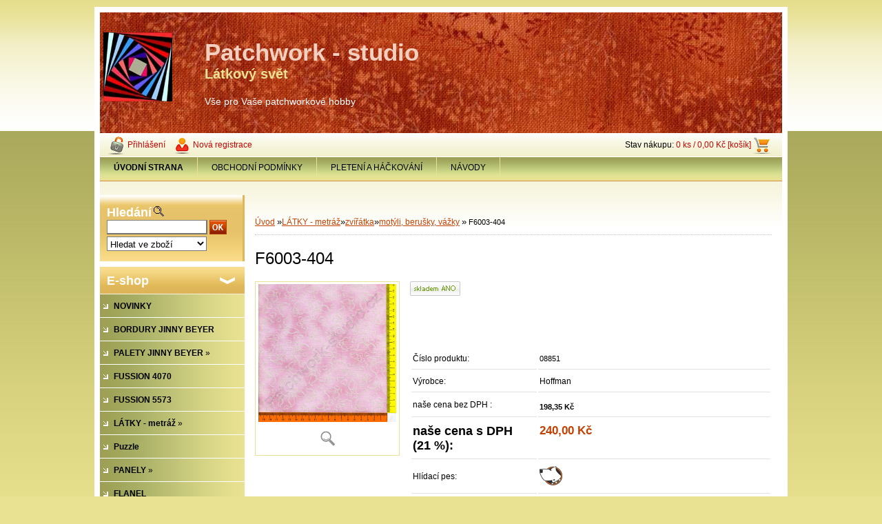

--- FILE ---
content_type: text/html; charset=utf-8
request_url: https://www.patchwork-studio.cz/patchwork/eshop/10-1-LATKY-metraz/74-3-motyli-berusky-vazky/5/8857-F6003-404
body_size: 21574
content:


        <!DOCTYPE html>
    <html xmlns:og="http://ogp.me/ns#" xmlns:fb="http://www.facebook.com/2008/fbml" lang="cs" class="tmpl__">
      <head>
          <script>
              window.cookie_preferences = getCookieSettings('cookie_preferences');
              window.cookie_statistics = getCookieSettings('cookie_statistics');
              window.cookie_marketing = getCookieSettings('cookie_marketing');

              function getCookieSettings(cookie_name) {
                  if (document.cookie.length > 0)
                  {
                      cookie_start = document.cookie.indexOf(cookie_name + "=");
                      if (cookie_start != -1)
                      {
                          cookie_start = cookie_start + cookie_name.length + 1;
                          cookie_end = document.cookie.indexOf(";", cookie_start);
                          if (cookie_end == -1)
                          {
                              cookie_end = document.cookie.length;
                          }
                          return unescape(document.cookie.substring(cookie_start, cookie_end));
                      }
                  }
                  return false;
              }
          </script>
                <title>LÁTKY - metráž | F6003-404 | Patchwork-studio</title>
        <script type="text/javascript">var action_unavailable='action_unavailable';var id_language = 'cs';var id_country_code = 'CZ';var language_code = 'cs-CZ';var path_request = '/request.php';var type_request = 'POST';var cache_break = "2517"; var enable_console_debug = false; var enable_logging_errors = false;var administration_id_language = 'cs';var administration_id_country_code = 'CZ';</script>          <script type="text/javascript" src="//ajax.googleapis.com/ajax/libs/jquery/1.8.3/jquery.min.js"></script>
          <script type="text/javascript" src="//code.jquery.com/ui/1.12.1/jquery-ui.min.js" ></script>
                  <script src="/wa_script/js/jquery.hoverIntent.minified.js?_=2025-01-14-11-59" type="text/javascript"></script>
        <script type="text/javascript" src="/admin/jscripts/jquery.qtip.min.js?_=2025-01-14-11-59"></script>
                <script src="/wa_script/js/bs_overlay.js?_=2025-01-14-11-59" type="text/javascript"></script>
        <script src="/wa_script/js/bs_design.js?_=2025-01-14-11-59" type="text/javascript"></script>
        <script src="/admin/jscripts/wa_translation.js?_=2025-01-14-11-59" type="text/javascript"></script>
        <link rel="stylesheet" type="text/css" href="/css/jquery.selectBoxIt.wa_script.css?_=2025-01-14-11-59" media="screen, projection">
        <link rel="stylesheet" type="text/css" href="/css/jquery.qtip.lupa.css?_=2025-01-14-11-59">
                  <link rel="stylesheet" type="text/css" href="/css/font-awesome.min.css?_=2025-01-14-11-59">
        
                  <script src="/wa_script/js/jquery.colorbox-min.js?_=2025-01-14-11-59" type="text/javascript"></script>
          <link rel="stylesheet" type="text/css" href="/css/colorbox.css?_=2025-01-14-11-59">
          <script type="text/javascript">
            jQuery(document).ready(function() {
              (function() {
                function createGalleries(rel) {
                  var regex = new RegExp(rel + "\\[(\\d+)]"),
                      m, group = "g_" + rel, groupN;
                  $("a[rel*=" + rel + "]").each(function() {
                    m = regex.exec(this.getAttribute("rel"));
                    if(m) {
                      groupN = group + m[1];
                    } else {
                      groupN = group;
                    }
                    $(this).colorbox({
                      rel: groupN,
                      slideshow:true,
                       maxWidth: "85%",
                       maxHeight: "85%",
                       returnFocus: false
                    });
                  });
                }
                createGalleries("lytebox");
                createGalleries("lyteshow");
              })();
            });</script>
                  <meta http-equiv="Content-language" content="cs">
        <meta http-equiv="Content-Type" content="text/html; charset=utf-8">
        <meta name="language" content="czech">
        <meta name="keywords" content="f6003-404">
        <meta name="description" content="100%bavlna, šířka 110 cm, bílostříbřitý tisk">
        <meta name="revisit-after" content="1 Days">
        <meta name="distribution" content="global">
        <meta name="expires" content="never">
                  <meta name="expires" content="never">
                    <link rel="previewimage" href="https://www.patchwork-studio.cz/fotky15017/fotos/_vyr_8857F6003-404.jpg" />
          <meta property="og:image" content="http://www.patchwork-studio.cz/fotky15017/fotos/_vyr_8857F6003-404.jpg" />
<meta property="og:image:secure_url" content="https://www.patchwork-studio.cz/fotky15017/fotos/_vyr_8857F6003-404.jpg" />
<meta property="og:image:type" content="image/jpeg" />
<meta property="og:url" content="http://www.patchwork-studio.cz/patchwork/eshop/10-1-LATKY-metraz/21-2-srdicka/5/8857-F6003-404" />
<meta property="og:title" content="F6003-404" />
<meta property="og:description" content="100%bavlna, šířka 110 cm, bílostříbřitý tisk" />
<meta property="og:type" content="product" />
<meta property="og:site_name" content="Patchwork-studio" />
<meta property="fb:admins" content="1537023801" />
            <meta name="robots" content="index, follow">
                      <link href="//www.patchwork-studio.cz/fotky15017/flav.jpg" rel="icon" type="image/jpeg">
          <link rel="shortcut icon" type="image/jpeg" href="//www.patchwork-studio.cz/fotky15017/flav.jpg">
                    <link rel="stylesheet" type="text/css" href="/css/main_b.php?t=tab&amp;v=ver2&amp;time=2025-01-14-11-59&amp;sablona=h13&amp;r=n" media="screen">
                  <link rel="stylesheet" type="text/css" href="/css/lang_dependent_css/lang_cs.css?_=2025-01-14-11-59" media="screen, projection">
                  <link rel="stylesheet" type="text/css" href="/sablony/h13/css/colors.css?_=2025-01-14-11-59" media="screen, projection">
          <link rel="stylesheet" type="text/css" href="/sablony/h13/css/user.css?_=2025-01-14-11-59" media="screen, projection">
                <!--[if IE 6]><style type="text/css">.leftmenu li {float:left; left: -1px;} .bgLupa{margin-top: -35px; margin-left: -370px;}</style><![endif]-->
      <!--[if lte IE 7]><style type="text/css">#main-menu {z-index: 100; position: absolute; float: left;width: 990px;}</style><![endif]-->
      <!--[if IE 7]><style type="text/css">.leftmenu li {position: relative; width: 100%; height: 39px;margin-bottom: -5px;}</style><![endif]-->
          <!--[if lt IE 8]>
          <link rel="Stylesheet" href="//
          www.webareal.cz/css/main_ie.php?t=tab&amp;v=&amp;r=n" type="text/css" media="screen, projection">
          <style type="text/css">
          body {behavior: url(/css/csshover.htc);}
          </style>
          <![endif]-->
              <link rel='stylesheet' type='text/css' href='/wa_script/js/styles.css?_=2025-01-14-11-59'>
        <script language='javascript' type='text/javascript' src='/wa_script/js/javascripts.js?_=2025-01-14-11-59'></script>
        <script language='javascript' type='text/javascript' src='/wa_script/js/check_tel.js?_=2025-01-14-11-59'></script>
          <script src="/assets/javascripts/buy_button.js?_=2025-01-14-11-59"></script>
            <script type="text/javascript" src="/wa_script/js/bs_user.js?_=2025-01-14-11-59"></script>
        <script type="text/javascript" src="/wa_script/js/bs_fce.js?_=2025-01-14-11-59"></script>
        <script type="text/javascript" src="/wa_script/js/bs_fixed_bar.js?_=2025-01-14-11-59"></script>
        <script type="text/javascript" src="/bohemiasoft/js/bs.js?_=2025-01-14-11-59"></script>
        <script src="/wa_script/js/jquery.number.min.js?_=2025-01-14-11-59" type="text/javascript"></script>
        <script type="text/javascript">
            BS.User.id = 15017;
            BS.User.domain = "patchwork";
            BS.User.is_responsive_layout = false;
            BS.User.max_search_query_length = 50;
            BS.User.max_autocomplete_words_count = 5;

            WA.Translation._autocompleter_ambiguous_query = ' Hledavý výraz je pro našeptávač příliš obecný. Zadejte prosím další znaky, slova nebo pokračujte odesláním formuláře pro vyhledávání.';
            WA.Translation._autocompleter_no_results_found = ' Nebyly nalezeny žádné produkty ani kategorie.';
            WA.Translation._error = " Chyba";
            WA.Translation._success = " Nastaveno";
            WA.Translation._warning = " Upozornění";
            WA.Translation._multiples_inc_notify = '<p class="multiples-warning"><strong>Tento produkt je možné objednat pouze v násobcích #inc#. </strong><br><small>Vámi zadaný počet kusů byl navýšen dle tohoto násobku.</small></p>';
            WA.Translation._shipping_change_selected = " Změnit...";
            WA.Translation._shipping_deliver_to_address = " Zásilka bude doručena na zvolenou adresu";

            BS.Design.template = {
              name: "",
              is_selected: function(name) {
                if(Array.isArray(name)) {
                  return name.indexOf(this.name) > -1;
                } else {
                  return name === this.name;
                }
              }
            };
            BS.Design.isLayout3 = false;
            BS.Design.templates = {
              TEMPLATE_ARGON: "argon",TEMPLATE_NEON: "neon",TEMPLATE_CARBON: "carbon",TEMPLATE_XENON: "xenon",TEMPLATE_AURUM: "aurum",TEMPLATE_CUPRUM: "cuprum",TEMPLATE_ERBIUM: "erbium",TEMPLATE_CADMIUM: "cadmium",TEMPLATE_BARIUM: "barium",TEMPLATE_CHROMIUM: "chromium",TEMPLATE_SILICIUM: "silicium",TEMPLATE_IRIDIUM: "iridium",TEMPLATE_INDIUM: "indium",TEMPLATE_OXYGEN: "oxygen",TEMPLATE_HELIUM: "helium",TEMPLATE_FLUOR: "fluor",TEMPLATE_FERRUM: "ferrum",TEMPLATE_TERBIUM: "terbium",TEMPLATE_URANIUM: "uranium",TEMPLATE_ZINCUM: "zincum",TEMPLATE_CERIUM: "cerium",TEMPLATE_KRYPTON: "krypton",TEMPLATE_THORIUM: "thorium",TEMPLATE_ETHERUM: "etherum",TEMPLATE_KRYPTONIT: "kryptonit",TEMPLATE_TITANIUM: "titanium",TEMPLATE_PLATINUM: "platinum"            };
        </script>
                  <script type="text/javascript" src="/admin/jscripts/wa_dialogs.js?_=2025-01-14-11-59"></script>
                <script type="text/javascript" src="/wa_script/js/search_autocompleter.js?_=2025-01-14-11-59"></script>
                <link rel="stylesheet" type="text/css" href="/assets/vendor/magnific-popup/magnific-popup.css" />
      <script src="/assets/vendor/magnific-popup/jquery.magnific-popup.js"></script>
      <script type="text/javascript">
        BS.env = {
          decPoint: ",",
          basketFloatEnabled: true        };
      </script>
      <script type="text/javascript" src="/node_modules/select2/dist/js/select2.min.js"></script>
      <script type="text/javascript" src="/node_modules/maximize-select2-height/maximize-select2-height.min.js"></script>
      <script type="text/javascript">
        (function() {
          $.fn.select2.defaults.set("language", {
            noResults: function() {return " Nenalezeny žádné položky"},
            inputTooShort: function(o) {
              var n = o.minimum - o.input.length;
              return " Prosím zadejte #N# nebo více znaků.".replace("#N#", n);
            }
          });
          $.fn.select2.defaults.set("width", "100%")
        })();

      </script>
      <link type="text/css" rel="stylesheet" href="/node_modules/select2/dist/css/select2.min.css" />
      <script type="text/javascript" src="/wa_script/js/countdown_timer.js?_=2025-01-14-11-59"></script>
      <script type="text/javascript" src="/wa_script/js/app.js?_=2025-01-14-11-59"></script>
      <script type="text/javascript" src="/node_modules/jquery-validation/dist/jquery.validate.min.js"></script>

      
          </head>
      <body class="lang-cs old_template not-home page-product-detail page-product-8857 basket-empty vat-payer-y alternative-currency-n" >
        <a name="topweb"></a>
        
  <script type="text/javascript" src="/wa_script/js/wz_tooltip.js"></script>      <div class="hack-box"><!-- HACK MIN WIDTH FOR IE 5, 5.5, 6  -->
                  <div id="masterpage" ><!-- MASTER PAGE -->
              <a href="http://www.patchwork-studio.cz" style="text-decoration: none">                <div><!-- HEADER -->
                    <!-- header titles -->
    <table class="old_header" border="0" cellpadding="0" cellspacing="0" style="
        width: 990px;
        height: 175px;
        background-image: url('/fotky15017/fotos/_hlav_logo4.jpg');
        background-repeat: repeat-y;">
      <tr>
        <td align="left" valign="middle"><img src="/fotky15017/fotos/_logo_TWISTER_logo3.jpg" hspace="5" alt="logo" border="0">&nbsp;        </td>
        <td width="5%">&nbsp;</td>
        <td valign="middle" width="95%">
          <span class="name">Patchwork - studio&nbsp;</span>
          <span class="subname">Látkový svět&nbsp;</span>
          <span class="slogan">Vše pro Vaše patchworkové hobby&nbsp;</span>
        </td>
      </tr>
    </table>
    <!-- end header titles -->
              </div><!-- END HEADER -->
          </a>
  <div id="ebar" class="" >
      <div id="ebar_left">
        <div class="img_login"><a href="/patchwork/e-login/" target="_self" class="elink"  title="">Přihlášení</a></div>
          <div class="img_reg"><a href="/patchwork/e-register" target="_self" class="elink" title="">Nová registrace</a></div>
      </div><!-- end ebar left -->

      <div id="ebar_right" ><!-- ebar right -->
        <div align=\"right\" id="ebar_right_content">
          <div class="img_cart">Stav nákupu:
            <a href="/patchwork/e-basket" class="elink" rel="nofollow">0 ks / 0,00&nbsp;Kč [košík]
            </a>
          </div>
        </div>
      </div><!-- end ebar right --></div>    <!--[if IE 6]>
    <style>
    #main-menu ul ul{visibility:visible;}
    </style>
    <![endif]-->

    
    <div id="topmenu"><!-- TOPMENU -->
            <div id="main-menu" class="">
                 <ul>
            <li class="eshop-menu-home">
              <a href="//www.patchwork-studio.cz" class="top_parent_act" aria-label="Homepage">
                <strong>ÚVODNÍ STRANA</strong>              </a>
            </li>
          </ul>
          
<ul><li class="eshop-menu-3 eshop-menu-order-1 eshop-menu-odd"><a href="#" class="top_parent">OBCHODNÍ PODMÍNKY</a> <ul><!--[if lte IE 7]><table><tr><td><![endif]--> <li class="eshop-submenu-12"><a href="/patchwork/3-OBCHODNI-PODMINKY/12-DODACI-LHUTA-A-DOPRAVA" >DODACÍ LHŮTA A DOPRAVA</a></li><li class="eshop-submenu-13"><a href="/patchwork/3-OBCHODNI-PODMINKY/13-PLATBA" >PLATBA</a></li><li class="eshop-submenu-14"><a href="/patchwork/3-OBCHODNI-PODMINKY/14-OBCHODNI-PODMINKY" >OBCHODNÍ PODMÍNKY</a></li><li class="eshop-submenu-15"><a href="/patchwork/3-OBCHODNI-PODMINKY/15-JAK-NAKUPOVAT" >JAK NAKUPOVAT</a></li> <!--[if lte IE 7]></td></tr></table><![endif]--></ul> 
</li></ul>
<ul><li class="eshop-menu-7 eshop-menu-order-2 eshop-menu-even"><a target="_new" href="http://www.webareal.cz/pleteni"  class="top_parent">PLETENÍ A HÁČKOVÁNÍ</a>
</li></ul>
<ul><li class="eshop-menu-6 eshop-menu-order-3 eshop-menu-odd"><a href="#" class="top_parent">NÁVODY</a> <ul><!--[if lte IE 7]><table><tr><td><![endif]--> <li class="eshop-submenu-7"><a href="/patchwork/6-NAVODY/7-Diary-Quilt" >Diary Quilt</a></li><li class="eshop-submenu-11"><a href="/patchwork/6-NAVODY/11-Bloky-pro-zabavu" >Bloky pro zábavu</a></li><li class="eshop-submenu-9"><a href="/patchwork/6-NAVODY/9-SITI-NA-PAPIR-navod" >ŠITÍ  NA  PAPÍR - návod</a></li> <!--[if lte IE 7]></td></tr></table><![endif]--></ul> 
</li></ul>      </div>
    </div><!-- END TOPMENU -->
              <div id="aroundpage"><!-- AROUND PAGE -->
            
      <!-- LEFT BOX -->
      <div id="left-box">
            <div id="left2"><!-- left2 -->
      <div id="inleft2"><!-- in left2 -->
        <div class="search"><!-- search -->
                    <form id="form_eshop_search" name="search" action="/patchwork/0/0/3" method="POST" enctype="multipart/form-data">
            <label for="q" class="title_left2"> Hledání</label>
                          <img src="/sablony/h13/images/search.gif" width="15" height="15" alt="Hledání">
                          <p>
                <input name="slovo" type="text" class="inputBox" id="q" maxlength="50" >
              
              <input type="hidden" id="source_service" value="www.webareal.cz">  
                
                              <input src="/sablony/h13/images/go.png" type="image"  class="btt"  alt="img">
                            </p>
                            <p>
                                    <select class="eshop_search_type" name=hledatjak size=1>
                    <option value="2"class="barva">Hledat ve zboží</option>                    <option value="1"class="barva">Hledat v článcích</option>
                  </select>
                  </p>          </form>
                  </div><!-- end search -->
      </div><!-- end inleft2 -->
    </div><!-- end left2 -->
          <div class="menu-typ-2" id="left_eshop">
                <p class="title_left_eshop">E-shop</p>
          
        <div id="inleft_eshop">
          <div class="leftmenu">
                <ul class="root-eshop-menu">
              <li class="leftmenuDef category-menu-90 category-menu-order-1 category-menu-odd">
          <a href="/patchwork/eshop/90-1-NOVINKY">            <strong>
              NOVINKY            </strong>
            </a>        </li>

                <li class="leftmenuDef category-menu-44 category-menu-order-2 category-menu-even">
          <a href="/patchwork/eshop/44-1-BORDURY-JINNY-BEYER">            <strong>
              BORDURY JINNY BEYER            </strong>
            </a>        </li>

                <li class="sub leftmenuDef category-menu-57 category-menu-order-3 category-menu-odd">
          <a href="/patchwork/eshop/57-1-PALETY-JINNY-BEYER">            <strong>
              PALETY JINNY BEYER            </strong>
            &#187;      <!--[if IE 7]><!--></a><!--<![endif]-->
      <!--[if lte IE 6]><table><tr><td><![endif]-->
          <ul class="eshop-submenu level-2">
              <li class="leftmenuDef category-submenu-182">
          <a href="/patchwork/eshop/57-1-PALETY-JINNY-BEYER/182-2-Paleta-2007">            <strong>
              Paleta 2007            </strong>
            </a>        </li>

            </ul>
      <style>
        #left-box .remove_point a::before
        {
          display: none;
        }
      </style>
          <!--[if lte IE 6]></td></tr></table></a><![endif]-->
      </a>        </li>

                <li class="leftmenuDef category-menu-87 category-menu-order-4 category-menu-even">
          <a href="/patchwork/eshop/87-1-FUSSION-4070">            <strong>
              FUSSION 4070            </strong>
            </a>        </li>

                <li class="leftmenuDef category-menu-88 category-menu-order-5 category-menu-odd">
          <a href="/patchwork/eshop/88-1-FUSSION-5573">            <strong>
              FUSSION 5573            </strong>
            </a>        </li>

                <li class="sub leftmenuDef category-menu-10 category-menu-order-6 category-menu-even selected-category">
          <a href="/patchwork/eshop/10-1-LATKY-metraz">            <strong>
              LÁTKY - metráž            </strong>
            &#187;      <!--[if IE 7]><!--></a><!--<![endif]-->
      <!--[if lte IE 6]><table><tr><td><![endif]-->
          <ul class="eshop-submenu level-2">
              <li class="leftmenuDef category-submenu-109">
          <a href="/patchwork/eshop/10-1-LATKY-metraz/109-2-LATKY-NA-ZADNI-STRANU-QUILTU">            <strong>
              LÁTKY NA ZADNÍ STRANU QUILTŮ            </strong>
            </a>        </li>

                <li class="leftmenuDef category-submenu-203">
          <a href="/patchwork/eshop/10-1-LATKY-metraz/203-2-JEDNOBAREVNE-LATKY">            <strong>
              JEDNOBAREVNÉ LÁTKY            </strong>
            </a>        </li>

                <li class="sub leftmenuDef category-submenu-35">
          <a href="/patchwork/eshop/10-1-LATKY-metraz/35-2-PODLE-BAREV">            <strong>
              PODLE BAREV            </strong>
            &#187;      <!--[if IE 7]><!--></a><!--<![endif]-->
      <!--[if lte IE 6]><table><tr><td><![endif]-->
          <ul class="eshop-submenu level-3">
              <li class="leftmenuDef category-submenu-36">
          <a href="/patchwork/eshop/10-1-LATKY-metraz/36-3-tyrkysova">            <strong>
              tyrkysová            </strong>
            </a>        </li>

                <li class="leftmenuDef category-submenu-37">
          <a href="/patchwork/eshop/10-1-LATKY-metraz/37-3-bezova">            <strong>
              béžová            </strong>
            </a>        </li>

                <li class="leftmenuDef category-submenu-38">
          <a href="/patchwork/eshop/10-1-LATKY-metraz/38-3-bila">            <strong>
              bílá            </strong>
            </a>        </li>

                <li class="leftmenuDef category-submenu-39">
          <a href="/patchwork/eshop/10-1-LATKY-metraz/39-3-bilo-cerna">            <strong>
              bílo-černá            </strong>
            </a>        </li>

                <li class="leftmenuDef category-submenu-40">
          <a href="/patchwork/eshop/10-1-LATKY-metraz/40-3-cerna">            <strong>
              černá            </strong>
            </a>        </li>

                <li class="leftmenuDef category-submenu-41">
          <a href="/patchwork/eshop/10-1-LATKY-metraz/41-3-cerno-bila">            <strong>
              černo-bílá            </strong>
            </a>        </li>

                <li class="leftmenuDef category-submenu-42">
          <a href="/patchwork/eshop/10-1-LATKY-metraz/42-3-cervena">            <strong>
              červená            </strong>
            </a>        </li>

                <li class="leftmenuDef category-submenu-43">
          <a href="/patchwork/eshop/10-1-LATKY-metraz/43-3-fialova">            <strong>
              fialová            </strong>
            </a>        </li>

                <li class="leftmenuDef category-submenu-44">
          <a href="/patchwork/eshop/10-1-LATKY-metraz/44-3-hneda">            <strong>
              hnědá            </strong>
            </a>        </li>

                <li class="leftmenuDef category-submenu-45">
          <a href="/patchwork/eshop/10-1-LATKY-metraz/45-3-modra">            <strong>
              modrá            </strong>
            </a>        </li>

                <li class="leftmenuDef category-submenu-46">
          <a href="/patchwork/eshop/10-1-LATKY-metraz/46-3-oranzova">            <strong>
              oranžová            </strong>
            </a>        </li>

                <li class="leftmenuDef category-submenu-47">
          <a href="/patchwork/eshop/10-1-LATKY-metraz/47-3-ruzova">            <strong>
              růžová            </strong>
            </a>        </li>

                <li class="leftmenuDef category-submenu-48">
          <a href="/patchwork/eshop/10-1-LATKY-metraz/48-3-seda">            <strong>
              šedá            </strong>
            </a>        </li>

                <li class="leftmenuDef category-submenu-49">
          <a href="/patchwork/eshop/10-1-LATKY-metraz/49-3-vinova">            <strong>
              vínová            </strong>
            </a>        </li>

                <li class="leftmenuDef category-submenu-50">
          <a href="/patchwork/eshop/10-1-LATKY-metraz/50-3-zelena">            <strong>
              zelená            </strong>
            </a>        </li>

                <li class="leftmenuDef category-submenu-51">
          <a href="/patchwork/eshop/10-1-LATKY-metraz/51-3-zluta">            <strong>
              žlutá            </strong>
            </a>        </li>

                <li class="leftmenuDef category-submenu-60">
          <a href="/patchwork/eshop/10-1-LATKY-metraz/60-3-smetanova">            <strong>
              smetanová            </strong>
            </a>        </li>

                <li class="leftmenuDef category-submenu-61">
          <a href="/patchwork/eshop/10-1-LATKY-metraz/61-3-lososova">            <strong>
              lososová            </strong>
            </a>        </li>

            </ul>
      <style>
        #left-box .remove_point a::before
        {
          display: none;
        }
      </style>
          <!--[if lte IE 6]></td></tr></table></a><![endif]-->
      </a>        </li>

                <li class="sub leftmenuDef category-submenu-28">
          <a href="/patchwork/eshop/10-1-LATKY-metraz/28-2-BATIKY">            <strong>
              BATIKY            </strong>
            &#187;      <!--[if IE 7]><!--></a><!--<![endif]-->
      <!--[if lte IE 6]><table><tr><td><![endif]-->
          <ul class="eshop-submenu level-3">
              <li class="leftmenuDef category-submenu-29">
          <a href="/patchwork/eshop/10-1-LATKY-metraz/29-3-Fabric-Freedom">            <strong>
              Fabric Freedom            </strong>
            </a>        </li>

                <li class="sub leftmenuDef category-submenu-138">
          <a href="/patchwork/eshop/10-1-LATKY-metraz/138-3-Hoffman">            <strong>
              Hoffman            </strong>
            &#187;      <!--[if IE 7]><!--></a><!--<![endif]-->
      <!--[if lte IE 6]><table><tr><td><![endif]-->
          <ul class="eshop-submenu level-4">
              <li class="leftmenuDef category-submenu-169">
          <a href="/patchwork/eshop/10-1-LATKY-metraz/169-4-1895">            <strong>
              1895            </strong>
            </a>        </li>

                <li class="leftmenuDef category-submenu-170">
          <a href="/patchwork/eshop/10-1-LATKY-metraz/170-4-batiky-bez-tisku">            <strong>
              batiky bez tisku            </strong>
            </a>        </li>

                <li class="leftmenuDef category-submenu-176">
          <a href="/patchwork/eshop/10-1-LATKY-metraz/176-4-s-tiskem">            <strong>
              s tiskem            </strong>
            </a>        </li>

                <li class="leftmenuDef category-submenu-204">
          <a href="/patchwork/eshop/10-1-LATKY-metraz/204-4-885">            <strong>
              885            </strong>
            </a>        </li>

            </ul>
      <style>
        #left-box .remove_point a::before
        {
          display: none;
        }
      </style>
          <!--[if lte IE 6]></td></tr></table></a><![endif]-->
      </a>        </li>

                <li class="sub leftmenuDef category-submenu-185">
          <a href="/patchwork/eshop/10-1-LATKY-metraz/185-3-Avlyn">            <strong>
              Avlyn            </strong>
            &#187;      <!--[if IE 7]><!--></a><!--<![endif]-->
      <!--[if lte IE 6]><table><tr><td><![endif]-->
          <ul class="eshop-submenu level-4">
              <li class="leftmenuDef category-submenu-186">
          <a href="/patchwork/eshop/10-1-LATKY-metraz/186-4-Batik-Cascade">            <strong>
              Batik Cascade            </strong>
            </a>        </li>

            </ul>
      <style>
        #left-box .remove_point a::before
        {
          display: none;
        }
      </style>
          <!--[if lte IE 6]></td></tr></table></a><![endif]-->
      </a>        </li>

                <li class="leftmenuDef category-submenu-202">
          <a href="/patchwork/eshop/10-1-LATKY-metraz/202-3-Fabri-Quilt">            <strong>
              Fabri-Quilt            </strong>
            </a>        </li>

                <li class="leftmenuDef category-submenu-209">
          <a href="/patchwork/eshop/10-1-LATKY-metraz/209-3-Island-Batik">            <strong>
              Island Batik            </strong>
            </a>        </li>

            </ul>
      <style>
        #left-box .remove_point a::before
        {
          display: none;
        }
      </style>
          <!--[if lte IE 6]></td></tr></table></a><![endif]-->
      </a>        </li>

                <li class="leftmenuDef category-submenu-126">
          <a href="/patchwork/eshop/10-1-LATKY-metraz/126-2-CANVAS">            <strong>
              CANVAS            </strong>
            </a>        </li>

                <li class="sub leftmenuDef category-submenu-54">
          <a href="/patchwork/eshop/10-1-LATKY-metraz/54-2-JAPONSKE">            <strong>
              JAPONSKÉ            </strong>
            &#187;      <!--[if IE 7]><!--></a><!--<![endif]-->
      <!--[if lte IE 6]><table><tr><td><![endif]-->
          <ul class="eshop-submenu level-3">
              <li class="leftmenuDef category-submenu-55">
          <a href="/patchwork/eshop/10-1-LATKY-metraz/55-3-hrube-tkane">            <strong>
              hrubě tkané            </strong>
            </a>        </li>

                <li class="leftmenuDef category-submenu-56">
          <a href="/patchwork/eshop/10-1-LATKY-metraz/56-3-tisky">            <strong>
              tisky            </strong>
            </a>        </li>

            </ul>
      <style>
        #left-box .remove_point a::before
        {
          display: none;
        }
      </style>
          <!--[if lte IE 6]></td></tr></table></a><![endif]-->
      </a>        </li>

                <li class="leftmenuDef category-submenu-90">
          <a href="/patchwork/eshop/10-1-LATKY-metraz/90-2-asijske-motivy">            <strong>
              asijské motivy            </strong>
            </a>        </li>

                <li class="leftmenuDef category-submenu-165">
          <a href="/patchwork/eshop/10-1-LATKY-metraz/165-2-Bila-na-bile">            <strong>
              Bílá na bílé            </strong>
            </a>        </li>

                <li class="leftmenuDef category-submenu-27">
          <a href="/patchwork/eshop/10-1-LATKY-metraz/27-2-bordury-a-vzory-v-pruzich">            <strong>
              bordury a vzory v pruzích            </strong>
            </a>        </li>

                <li class="leftmenuDef category-submenu-31">
          <a href="/patchwork/eshop/10-1-LATKY-metraz/31-2-detske">            <strong>
              dětské            </strong>
            </a>        </li>

                <li class="leftmenuDef category-submenu-26">
          <a href="/patchwork/eshop/10-1-LATKY-metraz/26-2-domecky-stavby">            <strong>
              domečky, stavby            </strong>
            </a>        </li>

                <li class="leftmenuDef category-submenu-32">
          <a href="/patchwork/eshop/10-1-LATKY-metraz/32-2-doprava-dopravni-prostredky">            <strong>
              doprava, dopravní prostředky            </strong>
            </a>        </li>

                <li class="leftmenuDef category-submenu-146">
          <a href="/patchwork/eshop/10-1-LATKY-metraz/146-2-geometricke">            <strong>
              geometrické            </strong>
            </a>        </li>

                <li class="leftmenuDef category-submenu-24">
          <a href="/patchwork/eshop/10-1-LATKY-metraz/24-2-hvezdicky">            <strong>
              hvězdičky            </strong>
            </a>        </li>

                <li class="leftmenuDef category-submenu-118">
          <a href="/patchwork/eshop/10-1-LATKY-metraz/118-2-hudebni">            <strong>
              hudební            </strong>
            </a>        </li>

                <li class="leftmenuDef category-submenu-121">
          <a href="/patchwork/eshop/10-1-LATKY-metraz/121-2-jarni-velikonocni">            <strong>
              jarní, velikonoční            </strong>
            </a>        </li>

                <li class="leftmenuDef category-submenu-91">
          <a href="/patchwork/eshop/10-1-LATKY-metraz/91-2-kafickove">            <strong>
              kafíčkové            </strong>
            </a>        </li>

                <li class="leftmenuDef category-submenu-68">
          <a href="/patchwork/eshop/10-1-LATKY-metraz/68-2-kameny-cihly-tasky-drevo">            <strong>
              kameny, cihly, tašky, dřevo            </strong>
            </a>        </li>

                <li class="leftmenuDef category-submenu-119">
          <a href="/patchwork/eshop/10-1-LATKY-metraz/119-2-krajiny">            <strong>
              krajiny            </strong>
            </a>        </li>

                <li class="leftmenuDef category-submenu-88">
          <a href="/patchwork/eshop/10-1-LATKY-metraz/88-2-kuchynske-potreby">            <strong>
              kuchyňské potřeby             </strong>
            </a>        </li>

                <li class="leftmenuDef category-submenu-57">
          <a href="/patchwork/eshop/10-1-LATKY-metraz/57-2-kvetiny-kyticky-bylinky">            <strong>
              květiny, kytičky, bylinky            </strong>
            </a>        </li>

                <li class="leftmenuDef category-submenu-142">
          <a href="/patchwork/eshop/10-1-LATKY-metraz/142-2-lekarske">            <strong>
              lékařské            </strong>
            </a>        </li>

                <li class="leftmenuDef category-submenu-22">
          <a href="/patchwork/eshop/10-1-LATKY-metraz/22-2-listy-listky-vetvicky">            <strong>
              listy, lístky, větvičky            </strong>
            </a>        </li>

                <li class="leftmenuDef category-submenu-137">
          <a href="/patchwork/eshop/10-1-LATKY-metraz/137-2-mapy">            <strong>
              mapy            </strong>
            </a>        </li>

                <li class="leftmenuDef category-submenu-183">
          <a href="/patchwork/eshop/10-1-LATKY-metraz/183-2-mramorove">            <strong>
              mramorové            </strong>
            </a>        </li>

                <li class="leftmenuDef category-submenu-112">
          <a href="/patchwork/eshop/10-1-LATKY-metraz/112-2-namorni">            <strong>
              námořní            </strong>
            </a>        </li>

                <li class="leftmenuDef category-submenu-124">
          <a href="/patchwork/eshop/10-1-LATKY-metraz/124-2-naradi">            <strong>
              nářadí            </strong>
            </a>        </li>

                <li class="leftmenuDef category-submenu-114">
          <a href="/patchwork/eshop/10-1-LATKY-metraz/114-2-obloha-mraky-vesmir">            <strong>
              obloha, mraky, vesmír            </strong>
            </a>        </li>

                <li class="leftmenuDef category-submenu-66">
          <a href="/patchwork/eshop/10-1-LATKY-metraz/66-2-ovoce-a-zelenina">            <strong>
              ovoce a zelenina            </strong>
            </a>        </li>

                <li class="leftmenuDef category-submenu-111">
          <a href="/patchwork/eshop/10-1-LATKY-metraz/111-2-patchworkove-motivy">            <strong>
              patchworkové motivy            </strong>
            </a>        </li>

                <li class="leftmenuDef category-submenu-151">
          <a href="/patchwork/eshop/10-1-LATKY-metraz/151-2-pirati-lebky">            <strong>
              piráti, lebky            </strong>
            </a>        </li>

                <li class="leftmenuDef category-submenu-25">
          <a href="/patchwork/eshop/10-1-LATKY-metraz/25-2-pismenka-a-cislice">            <strong>
              písmenka a číslice            </strong>
            </a>        </li>

                <li class="leftmenuDef category-submenu-65">
          <a href="/patchwork/eshop/10-1-LATKY-metraz/65-2-podzimni">            <strong>
              podzimní            </strong>
            </a>        </li>

                <li class="leftmenuDef category-submenu-89">
          <a href="/patchwork/eshop/10-1-LATKY-metraz/89-2-postavy">            <strong>
              postavy            </strong>
            </a>        </li>

                <li class="leftmenuDef category-submenu-58">
          <a href="/patchwork/eshop/10-1-LATKY-metraz/58-2-pruhy-prouzky-cary-kostky">            <strong>
              pruhy, proužky, čáry, kostky            </strong>
            </a>        </li>

                <li class="leftmenuDef category-submenu-69">
          <a href="/patchwork/eshop/10-1-LATKY-metraz/69-2-psaci-potreby-knihy-pohledy">            <strong>
              psací potřeby, knihy, pohledy            </strong>
            </a>        </li>

                <li class="leftmenuDef category-submenu-23">
          <a href="/patchwork/eshop/10-1-LATKY-metraz/23-2-puntiky-tecky-a-kolecka">            <strong>
              puntíky, tečky a kolečka            </strong>
            </a>        </li>

                <li class="leftmenuDef category-submenu-125">
          <a href="/patchwork/eshop/10-1-LATKY-metraz/125-2-ruzne">            <strong>
              různé            </strong>
            </a>        </li>

                <li class="leftmenuDef category-submenu-59">
          <a href="/patchwork/eshop/10-1-LATKY-metraz/59-2-ruze">            <strong>
              růže            </strong>
            </a>        </li>

                <li class="leftmenuDef category-submenu-141">
          <a href="/patchwork/eshop/10-1-LATKY-metraz/141-2-rybarske">            <strong>
              rybářské            </strong>
            </a>        </li>

                <li class="leftmenuDef category-submenu-110">
          <a href="/patchwork/eshop/10-1-LATKY-metraz/110-2-sport">            <strong>
              sport            </strong>
            </a>        </li>

                <li class="leftmenuDef category-submenu-21">
          <a href="/patchwork/eshop/10-1-LATKY-metraz/21-2-srdicka">            <strong>
              srdíčka            </strong>
            </a>        </li>

                <li class="leftmenuDef category-submenu-53">
          <a href="/patchwork/eshop/10-1-LATKY-metraz/53-2-stromy">            <strong>
              stromy            </strong>
            </a>        </li>

                <li class="leftmenuDef category-submenu-86">
          <a href="/patchwork/eshop/10-1-LATKY-metraz/86-2-sici-potreby">            <strong>
              šicí potřeby            </strong>
            </a>        </li>

                <li class="leftmenuDef category-submenu-67">
          <a href="/patchwork/eshop/10-1-LATKY-metraz/67-2-trava">            <strong>
              tráva            </strong>
            </a>        </li>

                <li class="leftmenuDef category-submenu-164">
          <a href="/patchwork/eshop/10-1-LATKY-metraz/164-2-turecke-a-kasmirove-vzory">            <strong>
              turecké a kašmírové vzory            </strong>
            </a>        </li>

                <li class="leftmenuDef category-submenu-20">
          <a href="/patchwork/eshop/10-1-LATKY-metraz/20-2-vanocni">            <strong>
              vánoční            </strong>
            </a>        </li>

                <li class="leftmenuDef category-submenu-214">
          <a href="/patchwork/eshop/10-1-LATKY-metraz/214-2-velikonocni">            <strong>
              velikonoční            </strong>
            </a>        </li>

                <li class="leftmenuDef category-submenu-157">
          <a href="/patchwork/eshop/10-1-LATKY-metraz/157-2-vinarske">            <strong>
              vinařské            </strong>
            </a>        </li>

                <li class="leftmenuDef category-submenu-163">
          <a href="/patchwork/eshop/10-1-LATKY-metraz/163-2-voda">            <strong>
              voda            </strong>
            </a>        </li>

                <li class="leftmenuDef category-submenu-168">
          <a href="/patchwork/eshop/10-1-LATKY-metraz/168-2-vyplet-kosiku">            <strong>
              výplet košíků            </strong>
            </a>        </li>

                <li class="leftmenuDef category-submenu-113">
          <a href="/patchwork/eshop/10-1-LATKY-metraz/113-2-zahradnicke">            <strong>
              zahradnické            </strong>
            </a>        </li>

                <li class="leftmenuDef category-submenu-52">
          <a href="/patchwork/eshop/10-1-LATKY-metraz/52-2-zimni">            <strong>
              zimní            </strong>
            </a>        </li>

                <li class="sub leftmenuDef category-submenu-30 selected-category">
          <a href="/patchwork/eshop/10-1-LATKY-metraz/30-2-zviratka">            <strong>
              zvířátka            </strong>
            &#187;      <!--[if IE 7]><!--></a><!--<![endif]-->
      <!--[if lte IE 6]><table><tr><td><![endif]-->
          <ul class="eshop-submenu level-3">
              <li class="leftmenuDef category-submenu-122">
          <a href="/patchwork/eshop/10-1-LATKY-metraz/122-3-ruzna">            <strong>
              různá            </strong>
            </a>        </li>

                <li class="leftmenuDef category-submenu-123">
          <a href="/patchwork/eshop/10-1-LATKY-metraz/123-3-dinosauri">            <strong>
              dinosauři            </strong>
            </a>        </li>

                <li class="leftmenuDef category-submenu-70">
          <a href="/patchwork/eshop/10-1-LATKY-metraz/70-3-kone">            <strong>
              koně            </strong>
            </a>        </li>

                <li class="leftmenuDef category-submenu-71">
          <a href="/patchwork/eshop/10-1-LATKY-metraz/71-3-kocky">            <strong>
              kočky            </strong>
            </a>        </li>

                <li class="leftmenuDef category-submenu-72">
          <a href="/patchwork/eshop/10-1-LATKY-metraz/72-3-psi-vlci">            <strong>
              psi, vlci            </strong>
            </a>        </li>

                <li class="leftmenuDef category-submenu-73">
          <a href="/patchwork/eshop/10-1-LATKY-metraz/73-3-ryby">            <strong>
              ryby            </strong>
            </a>        </li>

                <li class="leftmenuDef category-submenu-74 selected-category">
          <a href="/patchwork/eshop/10-1-LATKY-metraz/74-3-motyli-berusky-vazky">            <strong>
              motýli, berušky, vážky            </strong>
            </a>        </li>

                <li class="leftmenuDef category-submenu-75">
          <a href="/patchwork/eshop/10-1-LATKY-metraz/75-3-ptaci">            <strong>
              ptáci            </strong>
            </a>        </li>

                <li class="leftmenuDef category-submenu-76">
          <a href="/patchwork/eshop/10-1-LATKY-metraz/76-3-lesni">            <strong>
              lesní             </strong>
            </a>        </li>

                <li class="leftmenuDef category-submenu-77">
          <a href="/patchwork/eshop/10-1-LATKY-metraz/77-3-hospodarska">            <strong>
              hospodářská            </strong>
            </a>        </li>

                <li class="leftmenuDef category-submenu-85">
          <a href="/patchwork/eshop/10-1-LATKY-metraz/85-3-kohouti-slepice-kuratka">            <strong>
              kohouti, slepice, kuřátka            </strong>
            </a>        </li>

                <li class="leftmenuDef category-submenu-78">
          <a href="/patchwork/eshop/10-1-LATKY-metraz/78-3-ovecky">            <strong>
              ovečky            </strong>
            </a>        </li>

                <li class="leftmenuDef category-submenu-79">
          <a href="/patchwork/eshop/10-1-LATKY-metraz/79-3-mysi">            <strong>
              myši            </strong>
            </a>        </li>

                <li class="leftmenuDef category-submenu-80">
          <a href="/patchwork/eshop/10-1-LATKY-metraz/80-3-exoticka">            <strong>
              exotická            </strong>
            </a>        </li>

                <li class="leftmenuDef category-submenu-81">
          <a href="/patchwork/eshop/10-1-LATKY-metraz/81-3-medvedi-a-medvidci">            <strong>
              medvědi a medvídci            </strong>
            </a>        </li>

                <li class="leftmenuDef category-submenu-83">
          <a href="/patchwork/eshop/10-1-LATKY-metraz/83-3-zajicci">            <strong>
              zajíčci            </strong>
            </a>        </li>

                <li class="leftmenuDef category-submenu-84">
          <a href="/patchwork/eshop/10-1-LATKY-metraz/84-3-zaby-zelvy">            <strong>
              žáby, želvy            </strong>
            </a>        </li>

            </ul>
      <style>
        #left-box .remove_point a::before
        {
          display: none;
        }
      </style>
          <!--[if lte IE 6]></td></tr></table></a><![endif]-->
      </a>        </li>

                <li class="leftmenuDef category-submenu-82">
          <a href="/patchwork/eshop/10-1-LATKY-metraz/82-2-zvireci-srst-stopy-kosti">            <strong>
              zvířecí srst, stopy, kosti            </strong>
            </a>        </li>

                <li class="leftmenuDef category-submenu-33">
          <a href="/patchwork/eshop/10-1-LATKY-metraz/33-2-LEN-JUTA">            <strong>
              LEN, JUTA            </strong>
            </a>        </li>

            </ul>
      <style>
        #left-box .remove_point a::before
        {
          display: none;
        }
      </style>
          <!--[if lte IE 6]></td></tr></table></a><![endif]-->
      </a>        </li>

                <li class="leftmenuDef category-menu-92 category-menu-order-7 category-menu-odd">
          <a href="/patchwork/eshop/92-1-Puzzle">            <strong>
              Puzzle            </strong>
            </a>        </li>

                <li class="sub leftmenuDef category-menu-5 category-menu-order-8 category-menu-even">
          <a href="/patchwork/eshop/5-1-PANELY">            <strong>
              PANELY            </strong>
            &#187;      <!--[if IE 7]><!--></a><!--<![endif]-->
      <!--[if lte IE 6]><table><tr><td><![endif]-->
          <ul class="eshop-submenu level-2">
              <li class="leftmenuDef category-submenu-167">
          <a href="/patchwork/eshop/5-1-PANELY/167-2-Adventni-kalendare">            <strong>
              Adventní kalendáře            </strong>
            </a>        </li>

                <li class="leftmenuDef category-submenu-187">
          <a href="/patchwork/eshop/5-1-PANELY/187-2-Ruzne">            <strong>
              Různé            </strong>
            </a>        </li>

                <li class="leftmenuDef category-submenu-188">
          <a href="/patchwork/eshop/5-1-PANELY/188-2-Detske">            <strong>
              Dětské            </strong>
            </a>        </li>

                <li class="leftmenuDef category-submenu-189">
          <a href="/patchwork/eshop/5-1-PANELY/189-2-Vanocni">            <strong>
              Vánoční            </strong>
            </a>        </li>

                <li class="leftmenuDef category-submenu-190">
          <a href="/patchwork/eshop/5-1-PANELY/190-2-Kvetiny">            <strong>
              Květiny            </strong>
            </a>        </li>

                <li class="leftmenuDef category-submenu-191">
          <a href="/patchwork/eshop/5-1-PANELY/191-2-Zviratka">            <strong>
              Zvířátka            </strong>
            </a>        </li>

                <li class="leftmenuDef category-submenu-192">
          <a href="/patchwork/eshop/5-1-PANELY/192-2-Zimni">            <strong>
              Zimní            </strong>
            </a>        </li>

                <li class="leftmenuDef category-submenu-193">
          <a href="/patchwork/eshop/5-1-PANELY/193-2-Podzimni">            <strong>
              Podzimní            </strong>
            </a>        </li>

                <li class="leftmenuDef category-submenu-194">
          <a href="/patchwork/eshop/5-1-PANELY/194-2-Postavy">            <strong>
              Postavy            </strong>
            </a>        </li>

                <li class="leftmenuDef category-submenu-195">
          <a href="/patchwork/eshop/5-1-PANELY/195-2-Dopravni-prostredky">            <strong>
              Dopravní prostředky            </strong>
            </a>        </li>

                <li class="leftmenuDef category-submenu-196">
          <a href="/patchwork/eshop/5-1-PANELY/196-2-Vizitky">            <strong>
              Vizitky            </strong>
            </a>        </li>

                <li class="leftmenuDef category-submenu-197">
          <a href="/patchwork/eshop/5-1-PANELY/197-2-Zastery">            <strong>
              Zástěry            </strong>
            </a>        </li>

                <li class="leftmenuDef category-submenu-198">
          <a href="/patchwork/eshop/5-1-PANELY/198-2-Ubrusy-a-prostirky">            <strong>
              Ubrusy a prostírky            </strong>
            </a>        </li>

                <li class="leftmenuDef category-submenu-199">
          <a href="/patchwork/eshop/5-1-PANELY/199-2-Sukynky-pod-stromecek">            <strong>
              Sukýnky pod stromeček            </strong>
            </a>        </li>

                <li class="leftmenuDef category-submenu-200">
          <a href="/patchwork/eshop/5-1-PANELY/200-2-Jarni">            <strong>
              Jarní            </strong>
            </a>        </li>

                <li class="leftmenuDef category-submenu-213">
          <a href="/patchwork/eshop/5-1-PANELY/213-2-Velikonoce">            <strong>
              Velikonoce            </strong>
            </a>        </li>

            </ul>
      <style>
        #left-box .remove_point a::before
        {
          display: none;
        }
      </style>
          <!--[if lte IE 6]></td></tr></table></a><![endif]-->
      </a>        </li>

                <li class="leftmenuDef category-menu-86 category-menu-order-9 category-menu-odd">
          <a href="/patchwork/eshop/86-1-FLANEL">            <strong>
              FLANEL            </strong>
            </a>        </li>

                <li class="sub leftmenuDef category-menu-8 category-menu-order-10 category-menu-even">
          <a href="/patchwork/eshop/8-1-Doprodej-ze-starych-kolekci">            <strong>
              Doprodej ze starých kolekcí            </strong>
            &#187;      <!--[if IE 7]><!--></a><!--<![endif]-->
      <!--[if lte IE 6]><table><tr><td><![endif]-->
          <ul class="eshop-submenu level-2">
              <li class="leftmenuDef category-submenu-17">
          <a href="/patchwork/eshop/8-1-Doprodej-ze-starych-kolekci/17-2-Vanocni-metraz">            <strong>
              Vánoční metráž            </strong>
            </a>        </li>

                <li class="leftmenuDef category-submenu-94">
          <a href="/patchwork/eshop/8-1-Doprodej-ze-starych-kolekci/94-2-Ruzne-tisky">            <strong>
              Různé tisky            </strong>
            </a>        </li>

            </ul>
      <style>
        #left-box .remove_point a::before
        {
          display: none;
        }
      </style>
          <!--[if lte IE 6]></td></tr></table></a><![endif]-->
      </a>        </li>

                <li class="leftmenuDef category-menu-41 category-menu-order-11 category-menu-odd">
          <a href="/patchwork/eshop/41-1-DVD">            <strong>
              DVD            </strong>
            </a>        </li>

                <li class="sub leftmenuDef category-menu-11 category-menu-order-12 category-menu-even">
          <a href="/patchwork/eshop/11-1-LITERATURA">            <strong>
              LITERATURA            </strong>
            &#187;      <!--[if IE 7]><!--></a><!--<![endif]-->
      <!--[if lte IE 6]><table><tr><td><![endif]-->
          <ul class="eshop-submenu level-2">
              <li class="leftmenuDef category-submenu-34">
          <a href="/patchwork/eshop/11-1-LITERATURA/34-2-Casopisy">            <strong>
              Časopisy            </strong>
            </a>        </li>

                <li class="leftmenuDef category-submenu-95">
          <a href="/patchwork/eshop/11-1-LITERATURA/95-2-Navody">            <strong>
              Návody            </strong>
            </a>        </li>

                <li class="leftmenuDef category-submenu-87">
          <a href="/patchwork/eshop/11-1-LITERATURA/87-2-Knihy">            <strong>
              Knihy            </strong>
            </a>        </li>

            </ul>
      <style>
        #left-box .remove_point a::before
        {
          display: none;
        }
      </style>
          <!--[if lte IE 6]></td></tr></table></a><![endif]-->
      </a>        </li>

                <li class="sub leftmenuDef category-menu-21 category-menu-order-13 category-menu-odd">
          <a href="/patchwork/eshop/21-1-NITE">            <strong>
              NITĚ            </strong>
            &#187;      <!--[if IE 7]><!--></a><!--<![endif]-->
      <!--[if lte IE 6]><table><tr><td><![endif]-->
          <ul class="eshop-submenu level-2">
              <li class="sub leftmenuDef category-submenu-129">
          <a href="/patchwork/eshop/21-1-NITE/129-2-SUPERIOR-THREADS">            <strong>
              SUPERIOR THREADS            </strong>
            &#187;      <!--[if IE 7]><!--></a><!--<![endif]-->
      <!--[if lte IE 6]><table><tr><td><![endif]-->
          <ul class="eshop-submenu level-3">
              <li class="leftmenuDef category-submenu-130">
          <a href="/patchwork/eshop/21-1-NITE/130-3-RAZZLE-DAZZLE">            <strong>
              RAZZLE DAZZLE            </strong>
            </a>        </li>

                <li class="leftmenuDef category-submenu-131">
          <a href="/patchwork/eshop/21-1-NITE/131-3-METALLICS">            <strong>
              METALLICS            </strong>
            </a>        </li>

                <li class="sub leftmenuDef category-submenu-132">
          <a href="/patchwork/eshop/21-1-NITE/132-3-KING-TUT">            <strong>
              KING TUT            </strong>
            &#187;      <!--[if IE 7]><!--></a><!--<![endif]-->
      <!--[if lte IE 6]><table><tr><td><![endif]-->
          <ul class="eshop-submenu level-4">
              <li class="leftmenuDef category-submenu-133">
          <a href="/patchwork/eshop/21-1-NITE/133-4-jednobarevne">            <strong>
              jednobarevné            </strong>
            </a>        </li>

                <li class="leftmenuDef category-submenu-134">
          <a href="/patchwork/eshop/21-1-NITE/134-4-melirovane">            <strong>
              melírované            </strong>
            </a>        </li>

            </ul>
      <style>
        #left-box .remove_point a::before
        {
          display: none;
        }
      </style>
          <!--[if lte IE 6]></td></tr></table></a><![endif]-->
      </a>        </li>

                <li class="leftmenuDef category-submenu-135">
          <a href="/patchwork/eshop/21-1-NITE/135-3-RAINBOWS-TRILOBAL-POLYESTER">            <strong>
              RAINBOWS TRILOBAL POLYESTER            </strong>
            </a>        </li>

            </ul>
      <style>
        #left-box .remove_point a::before
        {
          display: none;
        }
      </style>
          <!--[if lte IE 6]></td></tr></table></a><![endif]-->
      </a>        </li>

                <li class="sub leftmenuDef category-submenu-153">
          <a href="/patchwork/eshop/21-1-NITE/153-2-Yli">            <strong>
              Yli            </strong>
            &#187;      <!--[if IE 7]><!--></a><!--<![endif]-->
      <!--[if lte IE 6]><table><tr><td><![endif]-->
          <ul class="eshop-submenu level-3">
              <li class="leftmenuDef category-submenu-159">
          <a href="/patchwork/eshop/21-1-NITE/159-3-Strojove">            <strong>
              Strojové            </strong>
            </a>        </li>

            </ul>
      <style>
        #left-box .remove_point a::before
        {
          display: none;
        }
      </style>
          <!--[if lte IE 6]></td></tr></table></a><![endif]-->
      </a>        </li>

                <li class="leftmenuDef category-submenu-154">
          <a href="/patchwork/eshop/21-1-NITE/154-2-Prize-na-Sashiko">            <strong>
              Příze na Sashiko            </strong>
            </a>        </li>

                <li class="leftmenuDef category-submenu-177">
          <a href="/patchwork/eshop/21-1-NITE/177-2-Madeira">            <strong>
              Madeira            </strong>
            </a>        </li>

                <li class="leftmenuDef category-submenu-178">
          <a href="/patchwork/eshop/21-1-NITE/178-2-Clover">            <strong>
              Clover            </strong>
            </a>        </li>

            </ul>
      <style>
        #left-box .remove_point a::before
        {
          display: none;
        }
      </style>
          <!--[if lte IE 6]></td></tr></table></a><![endif]-->
      </a>        </li>

                <li class="leftmenuDef category-menu-12 category-menu-order-14 category-menu-even">
          <a href="/patchwork/eshop/12-1-Jelly-Rolls-Bali-Pops-Treats">            <strong>
              Jelly Rolls, Bali Pops™,Treats            </strong>
            </a>        </li>

                <li class="leftmenuDef category-menu-48 category-menu-order-15 category-menu-odd">
          <a href="/patchwork/eshop/48-1-CHARM-PACK">            <strong>
              CHARM PACK            </strong>
            </a>        </li>

                <li class="sub leftmenuDef category-menu-9 category-menu-order-16 category-menu-even">
          <a href="/patchwork/eshop/9-1-Fat-Quarters">            <strong>
              Fat Quarters            </strong>
            &#187;      <!--[if IE 7]><!--></a><!--<![endif]-->
      <!--[if lte IE 6]><table><tr><td><![endif]-->
          <ul class="eshop-submenu level-2">
              <li class="leftmenuDef category-submenu-18">
          <a href="/patchwork/eshop/9-1-Fat-Quarters/18-2-Vanocni">            <strong>
              Vánoční             </strong>
            </a>        </li>

                <li class="leftmenuDef category-submenu-62">
          <a href="/patchwork/eshop/9-1-Fat-Quarters/62-2-Fabric-Freedom">            <strong>
              Fabric Freedom            </strong>
            </a>        </li>

                <li class="leftmenuDef category-submenu-63">
          <a href="/patchwork/eshop/9-1-Fat-Quarters/63-2-Japonske-tisky">            <strong>
              Japonské tisky            </strong>
            </a>        </li>

                <li class="leftmenuDef category-submenu-117">
          <a href="/patchwork/eshop/9-1-Fat-Quarters/117-2-Krystal-Michael-Miller">            <strong>
              Krystal - Michael Miller            </strong>
            </a>        </li>

                <li class="leftmenuDef category-submenu-140">
          <a href="/patchwork/eshop/9-1-Fat-Quarters/140-2-Crystals-Paintbrush-Studio">            <strong>
              Crystals - Paintbrush Studio            </strong>
            </a>        </li>

                <li class="leftmenuDef category-submenu-143">
          <a href="/patchwork/eshop/9-1-Fat-Quarters/143-2-Quilters-Basic-Memory-4517">            <strong>
              Quilters Basic Memory - 4517            </strong>
            </a>        </li>

                <li class="leftmenuDef category-submenu-144">
          <a href="/patchwork/eshop/9-1-Fat-Quarters/144-2-Kolekce-4598-Vanoce-2012">            <strong>
              Kolekce 4598 (Vánoce 2012)            </strong>
            </a>        </li>

                <li class="leftmenuDef category-submenu-166">
          <a href="/patchwork/eshop/9-1-Fat-Quarters/166-2-Ruzne">            <strong>
              Různé            </strong>
            </a>        </li>

                <li class="leftmenuDef category-submenu-184">
          <a href="/patchwork/eshop/9-1-Fat-Quarters/184-2-Quilters-Shadow-4516">            <strong>
              Quilters Shadow - 4516            </strong>
            </a>        </li>

                <li class="leftmenuDef category-submenu-201">
          <a href="/patchwork/eshop/9-1-Fat-Quarters/201-2-Treat-Quarter">            <strong>
              Treat-Quarter            </strong>
            </a>        </li>

                <li class="leftmenuDef category-submenu-206">
          <a href="/patchwork/eshop/9-1-Fat-Quarters/206-2-Indicka-bavlna">            <strong>
              Indická bavlna            </strong>
            </a>        </li>

                <li class="leftmenuDef category-submenu-218">
          <a href="/patchwork/eshop/9-1-Fat-Quarters/218-2-Kvetiny">            <strong>
              Květiny            </strong>
            </a>        </li>

                <li class="leftmenuDef category-submenu-220">
          <a href="/patchwork/eshop/9-1-Fat-Quarters/220-2-Kolekce-Aya-Saori-4507">            <strong>
              Kolekce Aya &amp; Saori - 4507            </strong>
            </a>        </li>

            </ul>
      <style>
        #left-box .remove_point a::before
        {
          display: none;
        }
      </style>
          <!--[if lte IE 6]></td></tr></table></a><![endif]-->
      </a>        </li>

                <li class="sub leftmenuDef category-menu-1 category-menu-order-17 category-menu-odd">
          <a href="/patchwork/eshop/1-1-Zbytky-v-kusech">            <strong>
              Zbytky v kusech            </strong>
            &#187;      <!--[if IE 7]><!--></a><!--<![endif]-->
      <!--[if lte IE 6]><table><tr><td><![endif]-->
          <ul class="eshop-submenu level-2">
              <li class="leftmenuDef category-submenu-116">
          <a href="/patchwork/eshop/1-1-Zbytky-v-kusech/116-2-indicke-hrube-tkane">            <strong>
              indické - hrubě tkané            </strong>
            </a>        </li>

                <li class="leftmenuDef category-submenu-1">
          <a href="/patchwork/eshop/1-1-Zbytky-v-kusech/1-2-batiky">            <strong>
              batiky            </strong>
            </a>        </li>

                <li class="leftmenuDef category-submenu-14">
          <a href="/patchwork/eshop/1-1-Zbytky-v-kusech/14-2-japonske">            <strong>
              japonské            </strong>
            </a>        </li>

                <li class="leftmenuDef category-submenu-10">
          <a href="/patchwork/eshop/1-1-Zbytky-v-kusech/10-2-vanocni">            <strong>
              vánoční            </strong>
            </a>        </li>

                <li class="leftmenuDef category-submenu-3">
          <a href="/patchwork/eshop/1-1-Zbytky-v-kusech/3-2-ostatni-tisky">            <strong>
              ostatní tisky            </strong>
            </a>        </li>

            </ul>
      <style>
        #left-box .remove_point a::before
        {
          display: none;
        }
      </style>
          <!--[if lte IE 6]></td></tr></table></a><![endif]-->
      </a>        </li>

                <li class="sub leftmenuDef category-menu-2 category-menu-order-18 category-menu-even">
          <a href="/patchwork/eshop/2-1-Zbytky-v-metrazi">            <strong>
              Zbytky v metráži            </strong>
            &#187;      <!--[if IE 7]><!--></a><!--<![endif]-->
      <!--[if lte IE 6]><table><tr><td><![endif]-->
          <ul class="eshop-submenu level-2">
              <li class="leftmenuDef category-submenu-2">
          <a href="/patchwork/eshop/2-1-Zbytky-v-metrazi/2-2-batiky">            <strong>
              batiky            </strong>
            </a>        </li>

                <li class="leftmenuDef category-submenu-7">
          <a href="/patchwork/eshop/2-1-Zbytky-v-metrazi/7-2-ostatni-tisky">            <strong>
              ostatní tisky            </strong>
            </a>        </li>

            </ul>
      <style>
        #left-box .remove_point a::before
        {
          display: none;
        }
      </style>
          <!--[if lte IE 6]></td></tr></table></a><![endif]-->
      </a>        </li>

                <li class="sub leftmenuDef category-menu-4 category-menu-order-19 category-menu-odd">
          <a href="/patchwork/eshop/4-1-Jednotlive-obrazky">            <strong>
              Jednotlivé obrázky            </strong>
            &#187;      <!--[if IE 7]><!--></a><!--<![endif]-->
      <!--[if lte IE 6]><table><tr><td><![endif]-->
          <ul class="eshop-submenu level-2">
              <li class="leftmenuDef category-submenu-12">
          <a href="/patchwork/eshop/4-1-Jednotlive-obrazky/12-2-zviratka">            <strong>
              zvířátka            </strong>
            </a>        </li>

                <li class="leftmenuDef category-submenu-13">
          <a href="/patchwork/eshop/4-1-Jednotlive-obrazky/13-2-kvetiny">            <strong>
              květiny            </strong>
            </a>        </li>

                <li class="leftmenuDef category-submenu-19">
          <a href="/patchwork/eshop/4-1-Jednotlive-obrazky/19-2-patchworkove">            <strong>
              patchworkové            </strong>
            </a>        </li>

                <li class="leftmenuDef category-submenu-93">
          <a href="/patchwork/eshop/4-1-Jednotlive-obrazky/93-2-kafickove-hrnecky">            <strong>
              kafíčkové, hrnečky            </strong>
            </a>        </li>

                <li class="leftmenuDef category-submenu-120">
          <a href="/patchwork/eshop/4-1-Jednotlive-obrazky/120-2-ruzne">            <strong>
              různé            </strong>
            </a>        </li>

                <li class="leftmenuDef category-submenu-139">
          <a href="/patchwork/eshop/4-1-Jednotlive-obrazky/139-2-postavicky">            <strong>
              postavičky            </strong>
            </a>        </li>

                <li class="leftmenuDef category-submenu-145">
          <a href="/patchwork/eshop/4-1-Jednotlive-obrazky/145-2-vanocni">            <strong>
              vánoční            </strong>
            </a>        </li>

                <li class="leftmenuDef category-submenu-174">
          <a href="/patchwork/eshop/4-1-Jednotlive-obrazky/174-2-medvidci">            <strong>
              medvídci            </strong>
            </a>        </li>

                <li class="leftmenuDef category-submenu-175">
          <a href="/patchwork/eshop/4-1-Jednotlive-obrazky/175-2-detske">            <strong>
              dětské            </strong>
            </a>        </li>

                <li class="leftmenuDef category-submenu-180">
          <a href="/patchwork/eshop/4-1-Jednotlive-obrazky/180-2-sici-potreby">            <strong>
              šicí potřeby            </strong>
            </a>        </li>

                <li class="leftmenuDef category-submenu-181">
          <a href="/patchwork/eshop/4-1-Jednotlive-obrazky/181-2-asijske-motivy">            <strong>
              asijské motivy            </strong>
            </a>        </li>

                <li class="leftmenuDef category-submenu-219">
          <a href="/patchwork/eshop/4-1-Jednotlive-obrazky/219-2-auta-doprava">            <strong>
              auta, doprava            </strong>
            </a>        </li>

            </ul>
      <style>
        #left-box .remove_point a::before
        {
          display: none;
        }
      </style>
          <!--[if lte IE 6]></td></tr></table></a><![endif]-->
      </a>        </li>

                <li class="sub leftmenuDef category-menu-3 category-menu-order-20 category-menu-even">
          <a href="/patchwork/eshop/3-1-Jednotlive-vizitky">            <strong>
              Jednotlivé vizitky            </strong>
            &#187;      <!--[if IE 7]><!--></a><!--<![endif]-->
      <!--[if lte IE 6]><table><tr><td><![endif]-->
          <ul class="eshop-submenu level-2">
              <li class="sub leftmenuDef category-submenu-4">
          <a href="/patchwork/eshop/3-1-Jednotlive-vizitky/4-2-detske">            <strong>
              dětské            </strong>
            &#187;      <!--[if IE 7]><!--></a><!--<![endif]-->
      <!--[if lte IE 6]><table><tr><td><![endif]-->
          <ul class="eshop-submenu level-3">
              <li class="leftmenuDef category-submenu-5">
          <a href="/patchwork/eshop/3-1-Jednotlive-vizitky/5-3-pro-kluky">            <strong>
              pro kluky            </strong>
            </a>        </li>

                <li class="leftmenuDef category-submenu-6">
          <a href="/patchwork/eshop/3-1-Jednotlive-vizitky/6-3-pro-holcicky">            <strong>
              pro holčičky            </strong>
            </a>        </li>

            </ul>
      <style>
        #left-box .remove_point a::before
        {
          display: none;
        }
      </style>
          <!--[if lte IE 6]></td></tr></table></a><![endif]-->
      </a>        </li>

                <li class="leftmenuDef category-submenu-171">
          <a href="/patchwork/eshop/3-1-Jednotlive-vizitky/171-2-Velikonocni">            <strong>
              Velikonoční            </strong>
            </a>        </li>

                <li class="leftmenuDef category-submenu-172">
          <a href="/patchwork/eshop/3-1-Jednotlive-vizitky/172-2-s-kytickami">            <strong>
              s kytičkami            </strong>
            </a>        </li>

                <li class="leftmenuDef category-submenu-173">
          <a href="/patchwork/eshop/3-1-Jednotlive-vizitky/173-2-neutralni">            <strong>
              neutrální            </strong>
            </a>        </li>

                <li class="leftmenuDef category-submenu-207">
          <a href="/patchwork/eshop/3-1-Jednotlive-vizitky/207-2-se-srdicky">            <strong>
              se srdíčky            </strong>
            </a>        </li>

                <li class="leftmenuDef category-submenu-208">
          <a href="/patchwork/eshop/3-1-Jednotlive-vizitky/208-2-Vanocni">            <strong>
              Vánoční            </strong>
            </a>        </li>

            </ul>
      <style>
        #left-box .remove_point a::before
        {
          display: none;
        }
      </style>
          <!--[if lte IE 6]></td></tr></table></a><![endif]-->
      </a>        </li>

                <li class="leftmenuDef category-menu-18 category-menu-order-21 category-menu-odd">
          <a href="/patchwork/eshop/18-1-Zazehlovaci-sikme-pasky">            <strong>
              Zažehlovací šikmé pásky            </strong>
            </a>        </li>

                <li class="sub leftmenuDef category-menu-6 category-menu-order-22 category-menu-even">
          <a href="/patchwork/eshop/6-1-POMUCKY">            <strong>
              POMŮCKY            </strong>
            &#187;      <!--[if IE 7]><!--></a><!--<![endif]-->
      <!--[if lte IE 6]><table><tr><td><![endif]-->
          <ul class="eshop-submenu level-2">
              <li class="sub leftmenuDef category-submenu-8">
          <a href="/patchwork/eshop/6-1-POMUCKY/8-2-Pravitka">            <strong>
              Pravítka            </strong>
            &#187;      <!--[if IE 7]><!--></a><!--<![endif]-->
      <!--[if lte IE 6]><table><tr><td><![endif]-->
          <ul class="eshop-submenu level-3">
              <li class="leftmenuDef category-submenu-205">
          <a href="/patchwork/eshop/6-1-POMUCKY/205-3-Pravitka-na-siti-na-papir">            <strong>
              Pravítka na šití na papír            </strong>
            </a>        </li>

            </ul>
      <style>
        #left-box .remove_point a::before
        {
          display: none;
        }
      </style>
          <!--[if lte IE 6]></td></tr></table></a><![endif]-->
      </a>        </li>

                <li class="leftmenuDef category-submenu-9">
          <a href="/patchwork/eshop/6-1-POMUCKY/9-2-Rezaky-a-nahradni-kolecka">            <strong>
              Řezáky a náhradní kolečka            </strong>
            </a>        </li>

                <li class="leftmenuDef category-submenu-96">
          <a href="/patchwork/eshop/6-1-POMUCKY/96-2-Jo-jo-sablony">            <strong>
              Jo-jo šablony            </strong>
            </a>        </li>

                <li class="leftmenuDef category-submenu-97">
          <a href="/patchwork/eshop/6-1-POMUCKY/97-2-Asijske-uzly">            <strong>
              Asijské uzly            </strong>
            </a>        </li>

                <li class="leftmenuDef category-submenu-98">
          <a href="/patchwork/eshop/6-1-POMUCKY/98-2-Kanzashi">            <strong>
              Kanzashi            </strong>
            </a>        </li>

                <li class="leftmenuDef category-submenu-99">
          <a href="/patchwork/eshop/6-1-POMUCKY/99-2-Naprstky">            <strong>
              Náprstky            </strong>
            </a>        </li>

                <li class="leftmenuDef category-submenu-100">
          <a href="/patchwork/eshop/6-1-POMUCKY/100-2-Rose-Flower-a-Bow-Maker">            <strong>
              Rose , Flower a Bow Maker            </strong>
            </a>        </li>

                <li class="leftmenuDef category-submenu-101">
          <a href="/patchwork/eshop/6-1-POMUCKY/101-2-Origami-spony">            <strong>
              Origami spony            </strong>
            </a>        </li>

                <li class="leftmenuDef category-submenu-102">
          <a href="/patchwork/eshop/6-1-POMUCKY/102-2-Znacici-pomucky">            <strong>
              Značící pomůcky            </strong>
            </a>        </li>

                <li class="leftmenuDef category-submenu-103">
          <a href="/patchwork/eshop/6-1-POMUCKY/103-2-Textilni-lepidla">            <strong>
              Textilní lepidla            </strong>
            </a>        </li>

                <li class="leftmenuDef category-submenu-104">
          <a href="/patchwork/eshop/6-1-POMUCKY/104-2-Sablony-Nancy-Zieman">            <strong>
              Šablony Nancy Zieman            </strong>
            </a>        </li>

                <li class="leftmenuDef category-submenu-105">
          <a href="/patchwork/eshop/6-1-POMUCKY/105-2-Spendliky-klipsy">            <strong>
              Špendlíky, klipsy            </strong>
            </a>        </li>

                <li class="leftmenuDef category-submenu-106">
          <a href="/patchwork/eshop/6-1-POMUCKY/106-2-Ruzne">            <strong>
              Různé            </strong>
            </a>        </li>

                <li class="leftmenuDef category-submenu-107">
          <a href="/patchwork/eshop/6-1-POMUCKY/107-2-Jehly">            <strong>
              Jehly            </strong>
            </a>        </li>

                <li class="leftmenuDef category-submenu-108">
          <a href="/patchwork/eshop/6-1-POMUCKY/108-2-Podlozky">            <strong>
              Podložky            </strong>
            </a>        </li>

                <li class="leftmenuDef category-submenu-115">
          <a href="/patchwork/eshop/6-1-POMUCKY/115-2-Tvoritka-na-sikme-pasky">            <strong>
              Tvořítka na šikmé pásky            </strong>
            </a>        </li>

                <li class="leftmenuDef category-submenu-136">
          <a href="/patchwork/eshop/6-1-POMUCKY/136-2-Navlikacky">            <strong>
              Navlíkáčky            </strong>
            </a>        </li>

                <li class="leftmenuDef category-submenu-152">
          <a href="/patchwork/eshop/6-1-POMUCKY/152-2-Zehlicky">            <strong>
              Žehličky            </strong>
            </a>        </li>

                <li class="leftmenuDef category-submenu-155">
          <a href="/patchwork/eshop/6-1-POMUCKY/155-2-Filcovani">            <strong>
              Filcování            </strong>
            </a>        </li>

                <li class="leftmenuDef category-submenu-156">
          <a href="/patchwork/eshop/6-1-POMUCKY/156-2-Nuzky">            <strong>
              Nůžky            </strong>
            </a>        </li>

                <li class="leftmenuDef category-submenu-158">
          <a href="/patchwork/eshop/6-1-POMUCKY/158-2-Cvereckovany-papir">            <strong>
              Čverečkovaný papír            </strong>
            </a>        </li>

            </ul>
      <style>
        #left-box .remove_point a::before
        {
          display: none;
        }
      </style>
          <!--[if lte IE 6]></td></tr></table></a><![endif]-->
      </a>        </li>

                <li class="leftmenuDef category-menu-7 category-menu-order-23 category-menu-odd">
          <a href="/patchwork/eshop/7-1-Knoflicky-a-ozdoby">            <strong>
              Knoflíčky a ozdoby            </strong>
            </a>        </li>

                <li class="leftmenuDef category-menu-15 category-menu-order-24 category-menu-even">
          <a href="/patchwork/eshop/15-1-Vlizelin">            <strong>
              Vlizelín            </strong>
            </a>        </li>

                <li class="leftmenuDef category-menu-17 category-menu-order-25 category-menu-odd">
          <a href="/patchwork/eshop/17-1-Tasky-a-boxy">            <strong>
              Tašky a boxy            </strong>
            </a>        </li>

                <li class="leftmenuDef category-menu-16 category-menu-order-26 category-menu-even">
          <a href="/patchwork/eshop/16-1-Ucha-na-tasky">            <strong>
              Ucha na tašky            </strong>
            </a>        </li>

                <li class="leftmenuDef category-menu-29 category-menu-order-27 category-menu-odd">
          <a href="/patchwork/eshop/29-1-RAMY-NA-QUILTOVANI">            <strong>
              RÁMY NA QUILTOVÁNÍ            </strong>
            </a>        </li>

                <li class="leftmenuDef category-menu-32 category-menu-order-28 category-menu-even">
          <a href="/patchwork/eshop/32-1-Sablony-na-quiltovani">            <strong>
              Šablony na quiltovaní            </strong>
            </a>        </li>

                <li class="leftmenuDef category-menu-34 category-menu-order-29 category-menu-odd">
          <a href="/patchwork/eshop/34-1-Ruzne">            <strong>
              Různé            </strong>
            </a>        </li>

                <li class="sub leftmenuDef category-menu-35 category-menu-order-30 category-menu-even">
          <a href="/patchwork/eshop/35-1-Kovova-galanterie">            <strong>
              Kovová galanterie            </strong>
            &#187;      <!--[if IE 7]><!--></a><!--<![endif]-->
      <!--[if lte IE 6]><table><tr><td><![endif]-->
          <ul class="eshop-submenu level-2">
              <li class="leftmenuDef category-submenu-147">
          <a href="/patchwork/eshop/35-1-Kovova-galanterie/147-2-Rolnicky">            <strong>
              Rolničky            </strong>
            </a>        </li>

                <li class="leftmenuDef category-submenu-148">
          <a href="/patchwork/eshop/35-1-Kovova-galanterie/148-2-Zvonecky">            <strong>
              Zvonečky            </strong>
            </a>        </li>

                <li class="leftmenuDef category-submenu-149">
          <a href="/patchwork/eshop/35-1-Kovova-galanterie/149-2-Karabinky">            <strong>
              Karabinky             </strong>
            </a>        </li>

                <li class="leftmenuDef category-submenu-150">
          <a href="/patchwork/eshop/35-1-Kovova-galanterie/150-2-Zapinani-na-tasticky">            <strong>
              Zapínání na taštičky            </strong>
            </a>        </li>

            </ul>
      <style>
        #left-box .remove_point a::before
        {
          display: none;
        }
      </style>
          <!--[if lte IE 6]></td></tr></table></a><![endif]-->
      </a>        </li>

                <li class="leftmenuDef category-menu-50 category-menu-order-31 category-menu-odd">
          <a href="/patchwork/eshop/50-1-Zavesy-na-quilty">            <strong>
              Závěsy na quilty            </strong>
            </a>        </li>

                <li class="leftmenuDef category-menu-51 category-menu-order-32 category-menu-even">
          <a href="/patchwork/eshop/51-1-Predtistene-vzory">            <strong>
              Předtištěné vzory            </strong>
            </a>        </li>

                <li class="leftmenuDef category-menu-52 category-menu-order-33 category-menu-odd">
          <a href="/patchwork/eshop/52-1-Papirove-sablony">            <strong>
              Papírové šablony            </strong>
            </a>        </li>

                <li class="leftmenuDef category-menu-53 category-menu-order-34 category-menu-even">
          <a href="/patchwork/eshop/53-1-Charm-privesky">            <strong>
              Charm přívěsky            </strong>
            </a>        </li>

            </ul>
      <style>
        #left-box .remove_point a::before
        {
          display: none;
        }
      </style>
              </div>
        </div>

        
        <div id="footleft1">
                  </div>

            </div>
          <div id="left3">
      <div id="inleft3_top"></div>
      <div id="inleft3">
        <script src="http://x.translateth.is/translate-this.js" type="text/javascript"></script>
<script type="text/javascript">// <![CDATA[
<br>TranslateThis();<br>
// ]]></script>
<!-- End TranslateThis Button -->
<p><span style="text-decoration: underline; font-size: medium; color: #000000;"><strong>DŮLEŽITÉ UPOZORNĚNÍ</strong></span></p>
<p><span style="font-size: medium; color: #000000;"><strong><span style="color: #ff0000;">Minimální objednatelné množství metráže je</span></strong></span></p>
<p><span style="font-size: medium; color: #000000;"><strong><span style="color: #ff0000;"> <span style="text-decoration: underline;"><span style="font-size: large;">20 cm</span></span> </span></strong></span></p>
<p><span style="font-size: medium; color: #000000;"><strong><span style="color: #ff0000;">(pokud není v popisu zboží uvedeno jinak).</span></strong></span><span style="text-decoration: underline; font-size: medium; color: #000000;"><strong><br></strong></span></p>
<p><span style="color: #000000;"><strong><span style="font-size: medium;">Látky je možno objednávat POUZE v násobcích po 10 cm - tedy <span style="text-decoration: underline;"> 20, 30, 40 </span> ......(atd.) cm!</span></strong></span></p>
<p><strong><span style="color: #000000;"><span style="font-size: medium;">Zboží prodávané v kusech (například panely) nelze dále dělit - </span><span style="font-size: medium;"> </span><span style="font-size: medium;"> </span><span style="text-decoration: underline;"><span style="font-size: medium;">nelze objednat jen část panelu</span></span><span style="font-size: medium;"> !</span></span><span style="color: #ff0000; font-size: medium;"><br></span></strong></p>
<p><strong><span style="color: #ff0000; font-size: medium;"> </span></strong></p>
<hr />
<hr />
<p><strong><span style="font-size: small;">KONTAKT:</span></strong></p>
<p>Patchwork-studio<br>Stoliňská 17<br>Praha 9</p>
<p>jana.warausova@seznam.cz</p>
<p> </p>
<hr />
<p><strong><span style="font-size: x-large;">Nádherné panenky</span></strong></p>
<p><span style="font-size: medium;"><a href="http://www.zemepanenek.cz/">http://www.zemepanenek.cz/</a></span></p>
<p><span style="font-size: medium;"><br></span></p>
<p><span style="font-size: medium;"><a href="http://www.zemepanenek.cz/"><img src="/fotky15017/_vyrn_37Grace1.jpg" alt="" width="232" height="256" /></a><br></span></p>
<p style="text-align: justify;"><!-- Begin TranslateThis Button --></p>
<script src="http://x.translateth.is/translate-this.js" type="text/javascript"></script>
<script type="text/javascript">// <![CDATA[
<br>TranslateThis();<br>
// ]]></script>
<!-- End TranslateThis Button -->              </div>
      <div id="inleft3_foot"></div>
    </div>
          </div><!-- END LEFT BOX -->
            <div id="right-box"><!-- RIGHT BOX2 -->
              </div><!-- END RIGHT BOX -->
      

            <hr class="hide">
                        <div id="centerpage2"><!-- CENTER PAGE -->
              <div id="incenterpage2"><!-- in the center -->
                <script type="text/javascript">
  var product_information = {
    id: '8857',
    name: 'F6003-404',
    brand: 'Hoffman',
    price: '240',
    category: 'LÁTKY - metráž > zvířátka > motýli, berušky, vážky',
    is_variant: false,
    variant_id: 0  };
</script>
        <div id="fb-root"></div>
    <script>(function(d, s, id) {
            var js, fjs = d.getElementsByTagName(s)[0];
            if (d.getElementById(id)) return;
            js = d.createElement(s); js.id = id;
            js.src = "//connect.facebook.net/ cs_CZ/all.js#xfbml=1&appId=";
            fjs.parentNode.insertBefore(js, fjs);
        }(document, 'script', 'facebook-jssdk'));</script>
      <script type="application/ld+json">
      {
        "@context": "http://schema.org",
        "@type": "Product",
                "name": "F6003-404",
        "description": "100%bavlna, šířka 110 cm, bílostříbřitý tisk",
                "image": "https://www.patchwork-studio.cz/fotky15017/fotos/_vyr_8857F6003-404.jpg",
                "gtin13": "",
        "mpn": "",
        "sku": "08851",
        "brand": "Hoffman",

        "offers": {
            "@type": "Offer",
            "availability": "https://schema.org/InStock",
            "price": "240.00",
"priceCurrency": "CZK",
"priceValidUntil": "2036-01-22",
            "url": "https://www.patchwork-studio.cz/patchwork/eshop/10-1-LATKY-metraz/74-3-motyli-berusky-vazky/5/8857-F6003-404"
        }
      }
</script>
        <script type="text/javascript" src="/wa_script/js/bs_variants.js?date=2462013"></script>
  <script type="text/javascript" src="/wa_script/js/rating_system.js"></script>
  <script type="text/javascript">
    <!--
    $(document).ready(function () {
      BS.Variants.register_events();
      BS.Variants.id_product = 8857;
    });

    function ShowImage2(name, width, height, domen) {
      window.open("/wa_script/image2.php?soub=" + name + "&domena=" + domen, "", "toolbar=no,scrollbars=yes,location=no,status=no,width=" + width + ",height=" + height + ",resizable=1,screenX=20,screenY=20");
    }
    ;
    // --></script>
  <script type="text/javascript">
    <!--
    function Kontrola() {
      if (document.theForm.autor.value == "") {
        document.theForm.autor.focus();
        BS.ui.popMessage.alert("Musíte vyplnit své jméno");
        return false;
      }
      if (document.theForm.email.value == "") {
        document.theForm.email.focus();
        BS.ui.popMessage.alert("Musíte vyplnit svůj email");
        return false;
      }
      if (document.theForm.titulek.value == "") {
        document.theForm.titulek.focus();
        BS.ui.popMessage.alert("Vyplňte název příspěvku");
        return false;
      }
      if (document.theForm.prispevek.value == "") {
        document.theForm.prispevek.focus();
        BS.ui.popMessage.alert("Zadejte text příspěvku");
        return false;
      }
      if (document.theForm.captcha.value == "") {
        document.theForm.captcha.focus();
        BS.ui.popMessage.alert("Opište bezpečnostní kód");
        return false;
      }
      if (jQuery("#captcha_image").length > 0 && jQuery("#captcha_input").val() == "") {
        jQuery("#captcha_input").focus();
        BS.ui.popMessage.alert("Opiště text z bezpečnostního obrázku");
        return false;
      }

      }

      -->
    </script>
          <script type="text/javascript" src="/wa_script/js/detail.js?date=2022-06-01"></script>
          <script type="text/javascript">
      product_price = "240";
    product_price_non_ceil =   "240.000";
    currency = "Kč";
    currency_position = "1";
    tax_subscriber = "a";
    ceny_jak = "0";
    desetiny = "2";
    dph = "21";
    currency_second = "";
    currency_second_rate = "0";
    lang = "";    </script>
        <div id="wherei"><!-- wherei -->
            <p>
        <a href="//www.patchwork-studio.cz/patchwork">Úvod</a>
        <span class="arrow">&#187;</span><a href="//www.patchwork-studio.cz/patchwork/eshop/10-1-LATKY-metraz">LÁTKY - metráž</a><span class="arrow">&#187;</span><a href="//www.patchwork-studio.cz/patchwork/eshop/10-1-LATKY-metraz/30-2-zviratka">zvířátka</a><span class="arrow">&#187;</span><a href="//www.patchwork-studio.cz/patchwork/eshop/10-1-LATKY-metraz/74-3-motyli-berusky-vazky">motýli, berušky, vážky</a>
          <span class="arrow">&#187;</span>        <span class="active">F6003-404</span>
      </p>
    </div><!-- END wherei -->
    <pre></pre>
        <div class="product-detail-container in-stock-y" > <!-- MICRODATA BOX -->
              <h1>F6003-404</h1>
              <div class="detail-box-product" data-idn="65936238"><!--DETAIL BOX -->
                        <div class="col-l"><!-- col-l-->
                        <div class="image"><!-- image-->
                                <a href="/fotky15017/fotos/_vyr_8857F6003-404.jpg"
                   rel="lytebox"
                   title="F6003-404"
                   aria-label="F6003-404">
                    <span class="img" id="magnify_src">
                      <img                               id="detail_src_magnifying_small"
                              src="/fotky15017/fotos/_vyr_8857F6003-404.jpg"
                              width="200" border=0
                              alt="F6003-404"
                              title="F6003-404">
                    </span>
                                        <span class="image_foot"><img src="/sablony/h13/images/ico_magni.gif" width="21"
                                                    height="22" alt="F6003-404"
                                                    title="F6003-404"></span>
                      
                                    </a>
                            </div>
              <!-- END image-->
              <div class="break"></div>
                      </div><!-- END col-l-->
        <div class="box-spc"><!-- BOX-SPC -->
          <div class="col-r"><!-- col-r-->
                <p class="product-status">
              <img class="sklad" src="/sablony/h13/images/stock_yes.png" alt="img" />
            </p>
                <div class="break"><p>&nbsp;</p></div>
                          <div class="social-box e-detail-social-box"><div id="social_facebook"><iframe src="//www.facebook.com/plugins/like.php?href=http%3A%2F%2Fwww.patchwork-studio.cz%2Fpatchwork%2Feshop%2F10-1-LATKY-metraz%2F21-2-srdicka%2F5%2F8857-F6003-404&amp;layout=box_count&amp;show_faces=false&amp;width=90&amp;action=like&amp;font=lucida+grande&amp;colorscheme=light&amp;height=21" scrolling="no" frameborder="0" style="border:none; overflow:hidden; width: 90px; height:62px;" title="Facebook Likebox"></iframe></div></div>
                                      <div class="detail-info"><!-- detail info-->
              <form style="margin: 0pt; padding: 0pt; vertical-align: bottom;"
                    action="/patchwork/eshop/10-1-LATKY-metraz/74-3-motyli-berusky-vazky/6/8857" method="post">
                                <table class="cart" width="100%">
                  <col>
                  <col width="9%">
                  <col width="14%">
                  <col width="14%">
                  <tbody>
                                      <tr class="before_variants product-number">
                      <td width="35%" class="product-number-text">Číslo produktu: </td>
                      <td colspan="3" width="65%" class="prices product-number-text"><span class="fleft">
                            08851</span>
                        <input type="hidden" name="number"
                               value="08851">
                      </td>
                    </tr>
                                          <tr class="before_variants product-variants-1">
                        <td width="35%"
                            class="product-variants-text-1">Výrobce:  </td>
                        <td colspan="3" width="65%" class="product-variants-value-1">
                                                            <span class="fleft">
                                    Hoffman                                </span>
                                                          <input type="hidden"
                                 name="Výrobce"
                                 value="Hoffman">
                        </td>
                      </tr>
                      
                          <tr class="product-total-vat">
                        <td class="name-price-novat product-total-text">naše cena bez DPH                          :
                        </td>
                        <td colspan="3" class="prices product-total-value">
                              <span class="price-novat fleft">
      198,35&nbsp;Kč    </span>
    <input type="hidden" name="nase_cena" value="">
                            </td>
                      </tr>
                                            <tr class="total">
                        <td class="price-desc left">naše cena s DPH (21&nbsp;%):</td>
                        <td colspan="3" class="prices">
                          <div align="left" >
                                <span class="price-vat" content="CZK">
     <span class="price-value def_color" content="240,00">
        240,00&nbsp;Kč     </span>
    </span>
    <input type="hidden" name="nase_cena" value="">
                              </div>
                        </td>
                      </tr>
                                          <tr class="product-watchdog">
                      <td class="product-watchdog-text">Hlídací pes: </td>
                      <td colspan="3" class="product-watchdog-value">
                        <div class="watchdog_opener watchdog_icon3"><a href="#" id="open_watch_dog" title="Hlídací pes"><img src="/images/watch_dog_small.png" alt="Hlídací pes" /></a></div>
                      </td>
                    </tr>

                                        <tr class="product-cart-info">
                      <td colspan="4">
                            <div class="fleft product-cart-info-text"><br>do košíku:</div>
    <div class="fright textright product-cart-info-value">
                          <input value="1" name="kusy" id="kusy" maxlength="6" size="6" type="text" data-product-info='{"count_type":0,"multiples":0}' class="quantity-input"  aria-label="kusy">
                <span class="count">&nbsp;
        m      </span>&nbsp;
                      <input type="image" class="product-cart-btn-old" src="/sablony/h13/images/buy_big.png" >
                    <br>
                </div>
                          </td>
                    </tr>
                                    </tbody>
                </table>
                <input type="hidden" name="pageURL" value ="http://www.patchwork-studio.cz/patchwork/eshop/10-1-LATKY-metraz/74-3-motyli-berusky-vazky/5/8857-F6003-404">              </form>
            </div><!-- END detail info-->
            <div class="break"></div>
          </div><!-- END col-r-->
        </div><!-- END BOX-SPC -->
              </div><!-- END DETAIL BOX -->
    </div><!-- MICRODATA BOX -->
    <div class="break"></div>
    <div class="part selected" id="description"><!--description-->
    <div class="spc">
        <h3>Popis</h3>
    <p>100%bavlna, šířka 110 cm, bílostříbřitý tisk</p>    </div>
  </div><!-- END description-->
<div class="part selected"  id="comment"><!--comment -->
    <script type="text/javascript">
<!--
function Kontrola ()
{
   if (document.theForm.autor.value == "")
   {
      document.theForm.autor.focus();
      BS.ui.popMessage.alert("Musíte vyplnit své jméno");
      return false;
   }
   if (document.theForm.email2.value == "")
   {
      document.theForm.email2.focus();
      BS.ui.popMessage.alert("Musíte vyplnit svůj email");
      return false;
   }
   if (document.theForm.titulek.value == "")
   {
      document.theForm.titulek.focus();
      BS.ui.popMessage.alert("Vyplňte název příspěvku");
      return false;
   }
   if (document.theForm.prispevek.value == "")
   {
      document.theForm.prispevek.focus();
      BS.ui.popMessage.alert("Zadejte text příspěvku");
      return false;
   }
        if(!document.theForm.comment_gdpr_accept.checked)
     {
       BS.ui.popMessage.alert(" Je nutné odsouhlasit zpracování osobních údajů");
       return false;
     }
         if(jQuery("#captcha_image").length > 0 && jQuery("#captcha_input").val() == ""){
     jQuery("#captcha_input").focus();
     BS.ui.popMessage.alert("Opiště text z bezpečnostního obrázku");
     return false;
   }
}
-->
</script>
</div><!-- END comment -->

              </div><!-- end in the center -->
              <div class="clear"></div>
                         </div><!-- END CENTER PAGE -->
            <div class="clear"></div>

            
                      </div><!-- END AROUND PAGE -->

          <div id="footer" ><!-- FOOTER -->

                          <div id="footer_left">
              Vytvořeno systémem <a href="http://www.webareal.cz" target="_blank">www.webareal.cz</a>            </div>
            <div id="footer_center">
                              <a href="/patchwork"><img src="/sablony/h13/images/ico_home.png" border="0" alt="home"></a>
                <a href="/patchwork/web-map"><img src="/sablony/h13/images/ico_map.png" border="0" alt="map"></a>
                <a style="cursor: pointer" class="print-button" target="_blank" rel="nofollow"><img src="/sablony/h13/images/ico_print.png" border="0" alt="print"></a>
                <a rel="nofollow" href="#topweb"><img src="/sablony/h13/images/ico_topweb.png" border="0" alt="top"></a>
                            </div>
            <div id="footer_right" >
              &nbsp;            </div>
                        </div><!-- END FOOTER -->
                      </div><!-- END PAGE -->
        </div><!-- END HACK BOX -->
                    <div id="und_footer" align="center">
        <script type="text/javascript">
  var _gaq = _gaq || [];
  _gaq.push(['_setAccount', 'UA-1632021-3']);
  _gaq.push(['_trackPageview']);

  (function() {
    var ga = document.createElement('script'); ga.type = 'text/javascript'; ga.async = true;
    ga.src = ('https:' == document.location.protocol ? 'https://ssl' : 'http://www') + '.google-analytics.com/ga.js';
    var s = document.getElementsByTagName('script')[0]; s.parentNode.insertBefore(ga, s);
  })();

</script>



<!-- Begin TranslateThis Button -->

<div id="translate-this"><a style="width:180px;height:18px;display:block;" class="translate-this-button" href="http://www.translatecompany.com/">Translate Company</a></div>

<script type="text/javascript" src="http://x.translateth.is/translate-this.js"></script>
<script type="text/javascript">
TranslateThis();
</script>

<!-- End TranslateThis Button -->

<div id="fb-root"></div>
<script>(function(d, s, id) {
  var js, fjs = d.getElementsByTagName(s)[0];
  if (d.getElementById(id)) return;
  js = d.createElement(s); js.id = id;
  js.src = "//connect.facebook.net/cs_CZ/all.js#xfbml=1";
  fjs.parentNode.insertBefore(js, fjs);
}(document, 'script', 'facebook-jssdk'));</script>



      </div>
      </div>
  
  <script language="JavaScript" type="text/javascript">
$(window).ready(function() {
//	$(".loader").fadeOut("slow");
});
      function init_lupa_images()
    {
      $("img.lupa").mouseenter(function(e)
      {
        var pID = $(this).attr('rel');
        //var myPosition = $(this).position();

        $(".bLupa"+ pID).css('display','block');
        $(".bLupa"+ pID).css('position','absolute');
        $(".bLupa"+ pID).css('z-index','100');
        $(".bLupa"+ pID).css('top', e.pageY + 2);
        $(".bLupa"+ pID).css('left', e.pageX + 2);
      }).mouseleave(function(){
        var pID = $(this).attr('rel');
        $(".bLupa"+ pID).css('display','none');
      });
    }
    $(document).ready(function() {
  $("#listaA a").click(function(){changeList();});
  $("#listaB a").click(function(){changeList();});
  if(typeof(init_lupa_images) === 'function')
  {
    init_lupa_images();
  }

  function changeList()
  {
    var className = $("#listaA").attr('class');
    if(className == 'selected')
    {
      $("#listaA").removeClass('selected');
      $("#listaB").addClass('selected');
      $("#boxMojeID, #mojeid_tab").show();
      $("#boxNorm").hide();
    }
    else
    {
      $("#listaA").addClass('selected');
      $("#listaB").removeClass('selected');
      $("#boxNorm").show();
      $("#boxMojeID, #mojeid_tab").hide();
   }
  }
  $(".print-button").click(function(e)
  {
    window.print();
    e.preventDefault();
    return false;
  })
});
</script>
  <span class="hide">NWYzNT</span><script src="/wa_script/js/wa_url_translator.js?d=1" type="text/javascript"></script>    <script>
      var cart_local = {
        notInStock: "Požadované množství bohužel není na skladě.",
        notBoughtMin: " Tento produkt je nutné objednat v minimálním množství:",
        quantity: " Mn.",
        removeItem: " Odstranit"
      };
    </script>
    <script src="/wa_script/js/add_basket_fce.js?d=9&_= 2025-01-14-11-59" type="text/javascript"></script>    <script type="text/javascript">
        variant_general = 0;
    </script>
	    <script type="text/javascript">
      WA.Google_analytics = {
        activated: false
      };
    </script>
      <script type="text/javascript" src="/wa_script/js/wa_watch_dog.js?2"></script>
    <div class="bs-window watch_dog">
      <div class="bs-window-box">
        <div class="bs-window-header">
          Hlídací pes <span class="icon-remove icon-large close-box"></span>
        </div>
        <div class="bs-window-content">
          <center><img src="/images/watch_dog_full_cs.png" width="322" height="100" alt="Watch DOG" /></center>
          <br><br>
          <div class="watch_dog_window">
          <form action="" id="watch_dog_form">
            Informovat na e-mail při změně:<br><br>
                        <div class="watch-price">
            <label><input type="checkbox" name="price" value="1" /> <strong>ceny</strong></label><br>
            &nbsp; &nbsp; &nbsp; &nbsp;<span class="description">když cena klesne pod <input type="number" name="price_value" value="240" step="1" /> Kč</span>
            </div>
                        <div class="watch-stock">
            <label><input type="checkbox" name="stock" value="1" /> <strong>skladu</strong></label><br>&nbsp; &nbsp; &nbsp; &nbsp; <span class="description">když produkt bude na skladě</span>
            </div>
                        <br><br>
            <span class="watch-dog-email">Zadejte Váš e-mail: <input type="text" name="mail" value="@" /></span>
            <script type="text/javascript">
          if(!BS.captcha) BS.captcha = {};
          BS.captcha["_captcha_4"] = function(e) {
            var $request = BS.extend(BS.Request.$default, {
              data: {action: 'Gregwar_captcha_reload', field: "_captcha_4"},
              success: function($data) {
                jQuery("#imgCaptcha_697191d792ac0").attr("src", $data.report);
              }
            });
            $.ajax($request);
          };
          $(document).on("click", "#redrawCaptcha_697191d792ac0", function(e) {
            e.preventDefault();
            BS.captcha["_captcha_4"](e);
          });
        </script>
        <div class="captcha-container">
          <div class="captcha-input">
            <label for="inputCaptcha_697191d792ac0"> Opište text z obrázku: *</label>
            <div class="captcha-input">
              <input type="text" id="inputCaptcha_697191d792ac0" name="_captcha_4" autocomplete="off" />
            </div>
          </div>
          <div class="captcha-image">
            <img src="[data-uri]" id="imgCaptcha_697191d792ac0" alt="captcha" />
            <a href="" id="redrawCaptcha_697191d792ac0">Nový obrázek</a>
          </div>
        </div>            <input type="hidden" name="id_product" value="8857" />
            <input type="hidden" name="is_variant" value="0" />
            <input type="hidden" name="id_zakaznik" value="15017" />
            <input type="hidden" name="product_url" value="/patchwork/eshop/10-1-LATKY-metraz/74-3-motyli-berusky-vazky/5/8857-F6003-404" />
            <input type="hidden" id="source_service" name="source_service" value="webareal.cz" />
            <br>
            <center>
              <input type="submit" id="send_btn" value="Hotovo" />
            </center>
          </form>
          </div>
        </div>
      </div>
    </div>
        <div id="top_loading_container" class="top_loading_containers" style="z-index: 99998;position: fixed; top: 0px; left: 0px; width: 100%;">
      <div id="top_loading_bar" class="top_loading_bars" style="height: 100%; width: 0;"></div>
    </div>
    </body>
</html>
      <!-- Start of SmartSupp Live Chat script -->
      <script type="text/javascript">
      var _smartsupp = _smartsupp || {};
      _smartsupp.key = "562194550513adc7bca692d40dd31a9ea046c09e";
      window.smartsupp||(function(d) {
        var s,c,o=smartsupp=function(){ o._.push(arguments)};o._=[];
        s=d.getElementsByTagName('script')[0];c=d.createElement('script');
        c.type='text/javascript';c.charset='utf-8';c.async=true;
        c.src='//www.smartsuppchat.com/loader.js';s.parentNode.insertBefore(c,s);
      })(document);

            smartsupp('variables', {
        orderedPrice: {
          label: " Hodnota zboží uživatele v košíku",
          value: "Nákupní košík je zatím prázdný"
        }
      });
      </script>
      <!-- End of SmartSupp Live Chat script -->
      <script>
        document.body.classList.add("live-chat-y");
      </script>
      